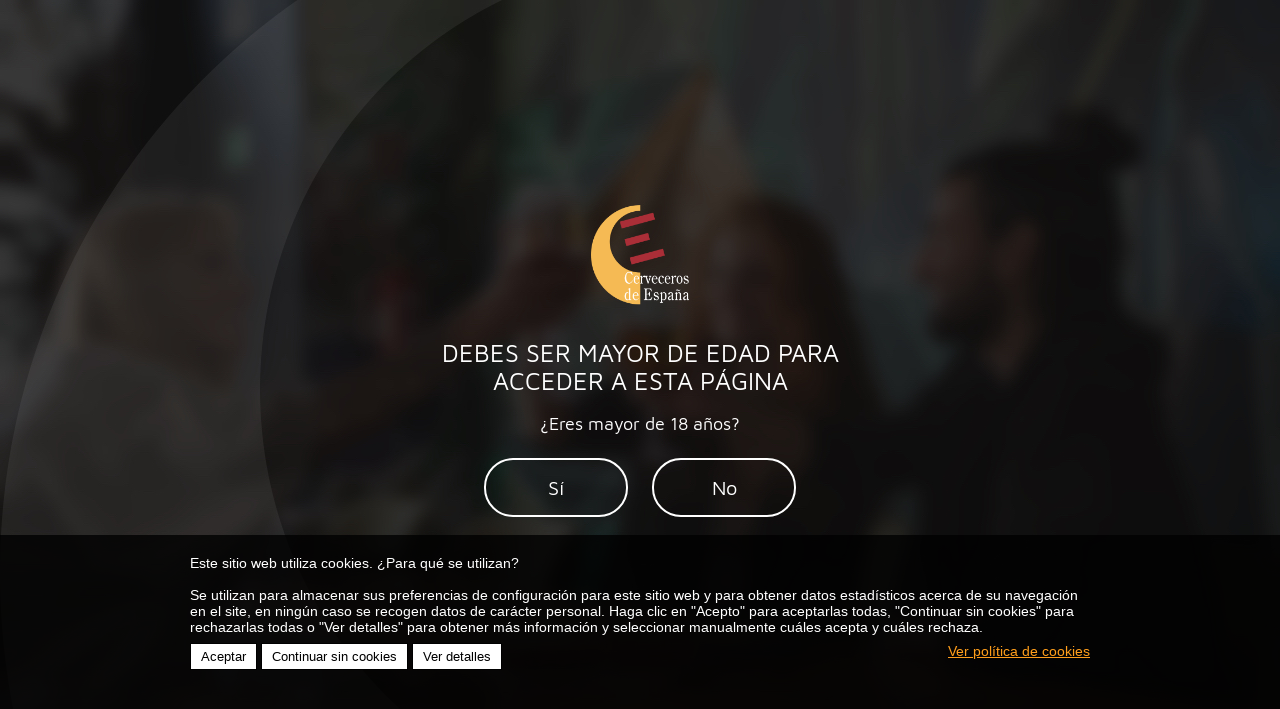

--- FILE ---
content_type: text/html; charset=UTF-8
request_url: https://cerveceros.org/noticias/la-hosteleria-es-el-principal-canal-de-comercializacion-de-cerveza-con-un-80-de-envases-reutilizable
body_size: 6698
content:
<!DOCTYPE HTML>
<html>
<head>
		<meta http-equiv="Content-Type" content="text/html; charset=UTF-8" />
	<meta name="viewport" content="width=device-width, user-scalable=no">
	<title>La hostelería es el principal canal de comercialización de cerveza con un 80% de envases reutilizables  - Cerveceros.org</title>
	<meta name="description" content="La hostelería es el principal canal de comercialización de cerveza con un 80% de envases reutilizables ">
	<meta name="robots" content="index, follow">

	<meta property="og:url" content="https://cerveceros.org/noticias/la-hosteleria-es-el-principal-canal-de-comercializacion-de-cerveza-con-un-80-de-envases-reutilizable">
	<meta property="og:type" content="website">
	<meta property="og:title" content="La hostelería es el principal canal de comercialización de cerveza con un 80% de envases reutilizables  - Cerveceros.org">
	<meta property="og:image" content="https://cerveceros.org/img/noticias/CE-652547acdced4.PNG">
	<meta property="og:description" content="La hostelería es el principal canal de comercialización de cerveza con un 80% de envases reutilizables ">
	<meta property="og:site_name" content="La hostelería es el principal canal de comercialización de cerveza con un 80% de envases reutilizables ">
	<meta property="og:locale" content="es_ES">
	<meta property="article:author" content="">

	<meta name="twitter:card" content="summary">
	<meta name="twitter:url" content="https://cerveceros.org/noticias/la-hosteleria-es-el-principal-canal-de-comercializacion-de-cerveza-con-un-80-de-envases-reutilizable">
	<meta name="twitter:title" content="La hostelería es el principal canal de comercialización de cerveza con un 80% de envases reutilizables  - Cerveceros.org">
	<meta name="twitter:description" content="La hostelería es el principal canal de comercialización de cerveza con un 80% de envases reutilizables ">
	<meta name="twitter:image" content="https://cerveceros.org/img/noticias/CE-652547acdced4.PNG">

	<link rel="canonical" href="https://cerveceros.org/noticias/la-hosteleria-es-el-principal-canal-de-comercializacion-de-cerveza-con-un-80-de-envases-reutilizable" />
		<link rel="alternate" hreflang="es" href="https://cerveceros.org/noticias/la-hosteleria-es-el-principal-canal-de-comercializacion-de-cerveza-con-un-80-de-envases-reutilizable">
		<link href="//cerveceros.org/css/reset.css" rel="stylesheet" media="screen">
	<link href="//cerveceros.org/css/fonts.css" rel="stylesheet" media="screen">
	<link href="//cerveceros.org/css/main.css?id=17" rel="stylesheet" media="screen">
	<link href="//cerveceros.org/css/responsive.css?id=14" rel="stylesheet" media="screen">
	<link href="//cerveceros.org/css/font-awesome.css" rel="stylesheet" media="screen">
	<link href="//cerveceros.org/css/cookies_gdpr.css" rel="stylesheet" media="screen">
	<script src="//ajax.googleapis.com/ajax/libs/jquery/1.11.1/jquery.min.js"></script>
	<script src="//cerveceros.org/js/modernizr.js"></script>
	<!--[if lt IE 9]>
	<script src="js/html5shiv.js"></script>
	<![endif]-->
	<script src="//cerveceros.org/js/cookies.js?id=15"></script>
	<script src="//cerveceros.org/js/main.js?id=13"></script>

	<link rel="apple-touch-icon" sizes="57x57" href="favicon/apple-icon-57x57.png">
	<link rel="apple-touch-icon" sizes="60x60" href="favicon/apple-icon-60x60.png">
	<link rel="apple-touch-icon" sizes="72x72" href="favicon/apple-icon-72x72.png">
	<link rel="apple-touch-icon" sizes="76x76" href="favicon/apple-icon-76x76.png">
	<link rel="apple-touch-icon" sizes="114x114" href="favicon/apple-icon-114x114.png">
	<link rel="apple-touch-icon" sizes="120x120" href="favicon/apple-icon-120x120.png">
	<link rel="apple-touch-icon" sizes="144x144" href="favicon/apple-icon-144x144.png">
	<link rel="apple-touch-icon" sizes="152x152" href="favicon/apple-icon-152x152.png">
	<link rel="apple-touch-icon" sizes="180x180" href="favicon/apple-icon-180x180.png">
	<link rel="icon" type="image/png" sizes="192x192"  href="favicon/android-icon-192x192.png">
	<link rel="icon" type="image/png" sizes="32x32" href="favicon/favicon-32x32.png">
	<link rel="icon" type="image/png" sizes="96x96" href="favicon/favicon-96x96.png">
	<link rel="icon" type="image/png" sizes="16x16" href="favicon/favicon-16x16.png">
	<link rel="manifest" href="favicon/manifest.json">
	<meta name="msapplication-TileColor" content="#ffffff">
	<meta name="msapplication-TileImage" content="/ms-icon-144x144.png">
	<meta name="theme-color" content="#ffffff">

</head>
<body class="noticia">
<div id="maincontent">
	<nav>
			<a href="//cerveceros.org/" class="logo"><img src="//cerveceros.org/img/logo_grey.png" width="89" alt="Asociación de cerveceros de España"></a>
		<ul>
		<li><a href="//cerveceros.org/agenda" class="btn">Agenda</a></li>
		<li><a href="//cerveceros.org/area-privada" class="btn">Asociados</a></li>
		<li><a href="" id="menubtn">MENÚ <span class="menuico"><span></span><span></span><span></span></span></a></li>
		<li><a href="https://www.instagram.com/cerveceroses/" target="_blank" class="social"><i class="fa fa-instagram"></i></a></li>
		<li><a href="https://www.tiktok.com/@cerveceroses" target="_blank" class="social"><img src="//cerveceros.org/img/tiktok.svg"></a></li>
		<li><a href="https://www.linkedin.com/company/cerveceros-de-espa%C3%B1a" target="_blank" class="social"><i class="fa fa-linkedin"></i></a></li>
		<li><a href="https://x.com/CervecerosES" target="_blank" class="social"><img src="//cerveceros.org/img/x.svg"></a></li>
		<li><a href="https://www.facebook.com/CervecerosES" target="_blank" class="social"><i class="fa fa-facebook"></i></a></li>
		<li id="menulang">
			<select id="lang">
				<option value="" selected>ES</option>
				<option value="en" >EN</option>
			</select>
		</li>
		<li>
			<form method="get" action="search" id="searchform">
				<div>
					<input type="" id="serchtxt" placeholder="Buscar" name="serchtxt">
				</div>
				<a href="" class="social" id="searchbutton">
					<i class="fa fa-search"></i>
				</a>
			</form>
		</li>
	</ul>
</nav>
<div id="menu_mobile">
	<span></span>
	<span></span>
	<span></span>
</div>	<div id="banner_img" style="background-image: url(//cerveceros.org/img/noticias/CE2-652547c55e339.PNG)">
		<h1>La hostelería es el principal canal de comercialización de cerveza con un 80% de envases reutilizables </h1>
	</div>	
	<section class="social_noticia">
		<time>10-10-2023</time>
				<div class="addthis_toolbox ">
			<div class="custom_images">
				<a class="addthis_button_twitter" rel="nofollow"><i class="fa fa-twitter"></i></a>
				<a class="addthis_button_linkedin" rel="nofollow"><i class="fa fa-linkedin"></i></a>
				<a class="addthis_button_facebook" rel="nofollow"><i class="fa fa-facebook"></i></a>
			</div>
		</div>
	</section>
			
		<div class="contentblock block_col1">
			La <span style="font-weight: bold;">hostelería</span> se mantiene como el principal canal de distribución de <span style="font-weight: bold;">cerveza</span> en España, suponiendo en torno al 60% del total comercializado. En este sentido, la cerveza sigue siendo la bebida más consumida en hostelería, donde el 94% se da en un contexto social, y la más transversal entre el público adulto. 
<br>
<br>De hecho, el consumo de cerveza puede suponer entre el 25 y el 40% de la facturación de los bares, especialmente en los de menor tamaño. Asimismo, cabe destacar que el empleo generado por el sector cervecero alcanzó en 2022 los 450.000 puestos de trabajo, de los cuales casi el 87% corresponden el canal.  
<br>
<br>La hostelería, por tanto, no solo impacta directamente en el desarrollo económico del sector de la cerveza en España, y viceversa, sino que se ha consolidado como un <span style="font-weight: bold;">aliado clave para el fomento de una cultura cervecera cada vez más sostenible.</span> Así, en un contexto en el que la responsabilidad medioambiental está ganando mayor terreno en todas las esferas de la sociedad, el sector cervecero español mantiene un firme compromiso con la sostenibilidad en toda la cadena de valor. 
<br>
<br>“<span style="font-style: italic;">Conscientes de la presencia que la cerveza tiene en nuestra sociedad y en el día a día de los ciudadanos, así como su contribución a la dieta mediterránea; tenemos la obligación de poner en valor las buenas prácticas que venimos fomentando en el sector desde hace muchos años, de la mano de grandes aliados como es la hostelería</span>”, explica <span style="font-weight: bold;">Jacobo Olalla Marañón, director general de Cerveceros de España.</span> “<span style="font-style: italic;">Por ello, desde la asociación acompañamos a las empresas cerveceras en su apuesta por la innovación para desarrollar soluciones que contribuyan a la sostenibilidad del medioambiente</span>”, apunta. 
<br>
<br style="font-weight: bold;">Una alianza sostenible que apuesta por la circularidad del envase.<br style="font-weight: normal;">
<br>Desde hace años el sector cervecero trabaja de la mano de la hostelería y el resto de los agentes implicados en la prevención de la generación de residuos, a fin de mitigar el impacto medioambiental de su actividad. En este sentido, impulsar la circularidad del envase es una de las principales metas que se persiguen desde Cerveceros de España a través de la reutilización, el reciclaje, la prevención del littering y el ecodiseño de los envases. 
<br>
<br>Los últimos datos registrados de consumo y ventas en hostelería son un claro ejemplo de los esfuerzos del sector: aproximadamente el 79% de la cerveza servida en este canal proviene de envases reutilizables, concretamente, un 48% de barril y un 31% de botellas reutilizables. En este sentido, impulsar la circularidad del envase es una de las principales metas para el sector de la cerveza y, por ello, desde Cerveceros  
<br>
<br>“<span style="font-style: italic;">Desde Cerveceros de España somos plenamente conscientes del impacto positivo que podemos generar en lo que respecta a la gestión de envases. Por ello, estamos infinitamente agradecidos con el sector hostelero por acompañarnos en este camino. Continuaremos fortaleciendo esta unión en beneficio de ambos sectores, así como del disfrute de los consumidores</span>”, añade<span style="font-weight: bold;"> Jacobo Olalla Marañón</span>. 
<br>
<br><span style="font-weight: bold;">Consumo marcado por el estilo de vida mediterráneo</span> 
<br>
<br><span style="font-weight: bold;">La manera en que se consume cerveza en nuestro país es moderada y está marcada por el estilo de vida mediterráneo</span>. Así como el principal canal de comercialización es la hostelería, más del 90% de las ocasiones en que se consume cerveza se asocian con momentos de ingesta de otros alimentos, siendo además la opción favorita para acompañar las tapas tanto por el 77% de españoles como por el 57% de turistas extranjeros, según datos de hostelería de España. 
<br>
<br>Cabe añadir que, en la actualidad, el 13% de toda la cerveza que beben los españoles es<span style="font-weight: bold;"> sin alcohol,</span> posicionando a nuestro país como el primer consumidor y productor de esta variedad en la Unión Europea. “<span style="font-style: italic;">La cerveza SIN es una alternativa para aquellos consumidores que no desean renunciar al placer de tomarse una cerveza, pero no pueden o no quieren consumir alcohol, ni si quiera en la baja graduación que esta tiene. Por ejemplo, cuando se va a conducir o una persona está embarazada</span>”, concluye el director general de Cerveceros de España.  
<br>
<br>&nbsp;<br>		</div>
		
		
	<footer>
	<div class="cols">
		<div class="col30">
							<div><a href="https://cerveceros.org"><img src="//cerveceros.org/img/footer/cerveceros.png"></a></div>
						<div>
				<a href="http://cervecear.com"><img src="//cerveceros.org/img/footer/cervecear.png"></a>
				<a href="https://cervezasinsobreruedas.com/"><img src="//cerveceros.org/img/footer/sin_riders.png"></a>
				<a href="https://beerrunners.es"><img src="//cerveceros.org/img/footer/beerrunners_txt.png"></a>
			</div>
		</div>
		<div class="col70">
			<ul class="secciones">
				<!--li><a href="//cerveceros.org/">Inicio</a></li-->
				<li><a href="//cerveceros.org/quienes-somos">Quiénes Somos</a></li>
				<li><a href="//cerveceros.org/que-hacemos">Qué Hacemos</a></li>
				<li><a href="//cerveceros.org/transparencia">Transparencia</a></li>
				<li><a href="//cerveceros.org/responsabilidad-social">Responsabilidad Social</a></li>
				<li><a href="//cerveceros.org/medio-ambiente">Medio Ambiente</a></li>
				<li><a href="//cerveceros.org/ficye">FICYE</a></li>
				<li><a href="//cerveceros.org/noticias">Sala De Prensa</a></li>
				<li><a href="//cerveceros.org/contacto">Contacto</a></li>
				<li><a href="//cerveceros.org/uploads/politica-de-privacidad.pdf" target="_blank">Política de privacidad</a></li>
				<li><a href="//cerveceros.org/uploads/aviso-legal.pdf" target="_blank">Aviso Legal</a></li>
				<li><a href="//cerveceros.org/uploads/POLITICA-DE-COOKIES-CERVECEROS-DE-ESPANA.pdf" target="_blank">Política de cookies</a></li>
			</ul>
			<div class="social">
				<a href="https://www.instagram.com/cerveceroses/" target="_blank" class="social"><i class="fa fa-instagram"></i></a>
				<a href="https://www.tiktok.com/@cerveceroses" target="_blank" class="social"><img src="//cerveceros.org/img/tiktok.svg"></a>
				<a href="https://www.linkedin.com/company/cerveceros-de-espa%C3%B1a" target="_blank" class="social"><i class="fa fa-linkedin"></i></a>
				<a href="https://x.com/CervecerosES" target="_blank" class="social"><img src="//cerveceros.org/img/x.svg"></a>
				<a href="https://www.facebook.com/CervecerosES" target="_blank" class="social"><i class="fa fa-facebook"></i></a>
			</div>
			<p>
				Almagro, 24 2º Izqda · Tfno: 91 308 67 70. Fax: 91 308 66 61 · info@cerveceros.org · 28010 · MADRID<br><br>
				© 2018 Cerveceros de España. All rights reserved. <a href="//cerveceros.org/uploads/POLITICA-DE-COOKIES-CERVECEROS-DE-ESPANA.pdf" target="_blank">Política de cookies</a> | <a href="//cerveceros.org/uploads/Politica_de_privacidad_y_aviso_legal_CE.pdf" target="_blank">Política de privacidad de datos</a><br><br>
				All text, graphics, audio files, code, downloadable material, and other works on this web site are the copyrighted works of Cerveceros de España, Inc. All Rights Reserved. Any unauthorized redistribution or reproduction of any copyrighted materials on this web site is strictly prohibited. Other product and company names are trademarks of their respective owners. This web site contains simulated images; actual appearance may vary.
			</p>
		</div>
	</div>
	<div class="colsgobierno cols">
		<img  src="//cerveceros.org/img/footer/logo_ue.svg">
		<img  src="//cerveceros.org/img/footer/logo_plan.png">
		<img  src="//cerveceros.org/img/footer/logo_gob.jpg">
		<div>
			Líneas de ayudas para el fortalecimiento de los sistemas de comunicación y servicios telemáticos en asociaciones y federaciones de exportadores para el año 2023
		</div>
	</div>
</footer>

<!--cookies GDPR-->
<script type="text/html" id="tpl-cookies-gdpr">

<div id="cookies-gdpr">

	<div class="message">

		<div class="content">

			<p>Este sitio web utiliza cookies. ¿Para qué se utilizan?<br><br>
			Se utilizan para almacenar sus preferencias de configuración para este sitio web y para obtener datos estadísticos acerca de su navegación en el site, en ningún caso se recogen datos de carácter personal. Haga clic en "Acepto" para aceptarlas todas, "Continuar sin cookies" para rechazarlas todas o "Ver detalles" para obtener más información y seleccionar manualmente cuáles acepta y cuáles rechaza.
			</p>
			<button type="button" class="btn-accept btn-accept-full" value="3">Aceptar</button>
			<button type="button" class="btn-accept" value="-1">Continuar sin cookies</button>
			<button type="button" class="btn-toggle-details">Ver detalles</button>
			<a href="//cerveceros.org/uploads/POLITICA-DE-COOKIES-CERVECEROS-DE-ESPANA.pdf" target="_blank">Ver política de cookies</a>

		</div>

	</div>

	<div class="cookies-selector">

		<div class="cookies-selector-wrap">

			<button type="button" class="btn-close btn-toggle-details">Cerrar</button>

			<div class="content">

				<h2>Su elección con respecto a las cookies en este sitio:</h2>

				<p>Indique si esta página web puede utilizar cookies funcionales y/o analíticas, como se describe a continuación:</p>

				<div class="dl-wrap">

					<div class="range-wrap">
						<input type="range" class="cookie-level" value="3" min="0" max="3" step="1" />
						<div class="bullets-wrap">
							<span class="technical"></span>
							<span class="analytic"></span>
							<span class="social"></span>
							<span class="advertisement"></span>
						</div>
					</div>

					<dl>
						<dt class="technical" data-level="0">Cookies técnicas</dt>
						<dd class="technical">Se requieren estas cookies para permitir el correcto funcionamiento del site.</dd>
						<dt class="analytic" data-level="1">Cookies analíticas</dt>
						<dd class="analytic">Estas cookies nos permiten analizar el modo en que los visitantes hacen uso del sitio web para así poder juzgar y mejorar el funcionamiento de nuestra web.</dd>
						<dt class="social" data-level="2">Cookies de redes sociales</dt>
						<dd class="social">Estas cookies le permiten conectarse a sus redes sociales y leer reseñas u opiniones.</dd>
						<dt class="advertisement" data-level="3">Cookies publicitarias</dt>
						<dd class="advertisement">Estas cookies se utilizan para ayudarnos a adaptar la publicidad a sus intereses, dentro y fuera de las páginas web de Philips.</dd>
					</dl>

				</div>

				<div class="ul-wrap">

					<div class="allowed">

						<h3>Funcionalidad permitida</h3>

						<ul>
							<li class="technical">Nos permiten asegurar de que el sitio web presenta coherencia</li>
							<li class="analytic">Nos permiten medir y analizar su navegación en el site</li>
							<li class="social">Le permiten compartir sitios web con redes sociales</li>
							<li class="social">Le permiten publicar comentarios</li>
							<li class="advertisement">Presentar publicidad relacionada con sus intereses</li>
						</ul>

					</div>

					<div class="deny">

						<h3>Funcionalidad NO permitida</h3>

						<ul></ul>

					</div>

				</div>

				<button type="button" class="btn-accept btn-accept-cookie-level" value="">Aceptar</button>
				<a href="//cerveceros.org/uploads/POLITICA-DE-COOKIES-CERVECEROS-DE-ESPANA.pdf" target="_blank">Ver política de cookies</a>

			</div>

		</div>

	</div>

</div>

</script>

<script src="//cerveceros.org/js/cookies_gdpr.js"></script>

<script>

var DOMReady = function(a,b,c){b=document,c='addEventListener';b[c]?b[c]('DOMContentLoaded',a):window.attachEvent('onload',a)};

DOMReady(function () {

	var gdpr = new GDPR('GDPR', true, 1);

	GDPR.prototype.executeTechnic = function () {
		
	}

	GDPR.prototype.executeAnalytic = function () {		
		(function(i,s,o,g,r,a,m){i['GoogleAnalyticsObject']=r;i[r]=i[r]||function(){
		(i[r].q=i[r].q||[]).push(arguments)},i[r].l=1*new Date();a=s.createElement(o),
		m=s.getElementsByTagName(o)[0];a.async=1;a.src=g;m.parentNode.insertBefore(a,m)
		})(window,document,'script','//www.google-analytics.com/analytics.js','ga');

		ga('create', 'UA-121183835-1', 'auto');
		ga('send', 'pageview');
	}	

	if (docCookies.hasItem(gdpr.cookieName)) {
		gdpr.executeCookieLevel(+docCookies.getItem(gdpr.cookieName));
	} else {
		gdpr.showGDPR();
	}

});

</script>
<!--Fin - cookies GDPR--></div>
	<aside>
	<div class="content">
		<ul>
			<li><a href="" class="closemenu"></a></li>
			<li><a href="//cerveceros.org/agenda" class="btn">Agenda</a></li>
			<li><a href="//cerveceros.org/area-privada" class="btn">Asociados</a></li>
			<li id="searchmov">
				<form method="get" action="search" id="searchform">
					<a href="" class="social" id="searchbuttonmob">
						<i class="fa fa-search"></i>
					</a>
					<div>
						<input type="" id="serchtxt" placeholder="Buscar" name="serchtxt">
					</div>					
				</form>
			</li>
			<!--li><a href="https://twitter.com/CervecerosES" target="_blank" class="social"><i class="fa fa-twitter"></i></a></li>
			<li><a href="https://www.linkedin.com/company/cerveceros-de-espa%C3%B1a/" target="_blank" class="social"><i class="fa fa-linkedin"></i></a></li>	
			<li><a href="https://www.instagram.com/cerveceroses/" target="_blank" class="social"><i class="fa fa-instagram"></i></a></li-->		
		</ul>
		<ul class="secciones">
			<li id="langmov"><a href="//cerveceros.org/" class='active'>ES</a> | <a href="//cerveceros.org//en/" >EN</a></li>
			<li><a href="//cerveceros.org/">Inicio</a></li>
							<li><a href="//cerveceros.org/asociate">Asóciate</a></li>
				
			<li><a href="//cerveceros.org/quienes-somos">Quiénes Somos</a></li>
							<li class="submenu"><a href="//cerveceros.org/saludo-del-director-general">Saludo del director general</a></li>
					
			<li class="submenu"><a href="//cerveceros.org/nuestros-asociados">Nuestros Asociados</a></li>
			<li class="submenu"><a href="//cerveceros.org/la-cerveza-de-todos">La cerveza de todos</a></li>
			<li class="submenu"><a href="//cerveceros.org/nuestro-equipo">Nuestro Equipo</a></li>
			<li class="submenu"><a href="//cerveceros.org/nuestros-aliados">Nuestros Aliados</a></li>
			<li class="submenu"><a href="//cerveceros.org/centenario">Centenario</a></li>
			<li><a href="//cerveceros.org/que-hacemos">Qué Hacemos</a></li>
							<li class="submenu"><a href="//cerveceros.org/nuestros-servicios">Nuestros Servicios</a></li>
						<li class="submenu"><a href="//cerveceros.org/cultura-cervecera">Cultura Cervecera</a></li>
			<li><a href="//cerveceros.org/transparencia">Transparencia</a></li>
			<li><a href="//cerveceros.org/responsabilidad-social">Responsabilidad Social</a></li>
			<li><a href="//cerveceros.org/medio-ambiente">Medio Ambiente</a></li>
			<li><a href="//cerveceros.org/grupo-de-internacionalizacion">Grupo de internacionalización</a></li>
			<li><a href="//cerveceros.org/ficye">FICYE</a></li>
			<li><a href="//cerveceros.org/noticias">Sala De Prensa</a></li>
			<li><a href="//cerveceros.org/contacto">Contacto</a></li>
		</ul>
		<div class="colfooter">
			<div>
				<a href="//cerveceros.org/"><img src="//cerveceros.org/img/footer/logo_grey_a.png"></a>
				<a href="http://cervecear.com"><img src="//cerveceros.org/img/footer/cervecear.png"></a>
				<a href="https://cervezasinsobreruedas.com/"><img src="//cerveceros.org/img/footer/sin_riders_menu.png"></a>
				<a href="https://beerrunners.es"><img src="//cerveceros.org/img/footer/beerrunners.png"></a>
			</div>
		</div>
	</div>
</aside>

	<div class="warning">
		<div class="logo"></div>
		<h2 class="big">DEBES SER MAYOR DE EDAD PARA ACCEDER A ESTA PÁGINA</h2>
		<h3>¿Eres mayor de 18 años?</h3>
		<div class="birthdate" style="display:none">
			<input type="text" placeholder="DD" id="dia" maxlength="2">
			<input type="text" placeholder="MM" id="mes" maxlength="2">
			<input type="text" placeholder="AAAA" id="anio" maxlength="4">
		</div>
		<a href="" class="bt_acceder">Sí</a>
		<a href="" class="bt_acceder_no">No</a>
	</div>
	<script type="text/javascript" src="//s7.addthis.com/js/300/addthis_widget.js#pubid=ra-52b084b13b4745d0"></script>
</body>
</html>

--- FILE ---
content_type: text/css
request_url: https://cerveceros.org/css/fonts.css
body_size: 235
content:
@font-face {
    font-family: 'MavenPro-Regular';
    src: url('fonts/MavenPro-Regular.eot');
    src: url('fonts/MavenPro-Regular.eot?#iefix') format('embedded-opentype'),
    url('fonts/MavenPro-Regular.woff') format('woff'),
    url('fonts/MavenPro-Regular.ttf') format('truetype'),
    url('fonts/MavenPro-Regular.svg#MavenPro-Regular') format('svg');
}

@font-face {
    font-family: 'Merriweather-Regular';
    src: url('fonts/Merriweather-Regular.eot');
    src: url('fonts/Merriweather-Regular.eot?#iefix') format('embedded-opentype'),
    url('fonts/Merriweather-Regular.woff') format('woff'),
    url('fonts/Merriweather-Regular.ttf') format('truetype'),
    url('fonts/Merriweather-Regular.svg#Merriweather-Regular') format('svg');
}

@font-face {
    font-family: 'Merriweather-Bold';
    src: url('fonts/Merriweather-Bold.eot');
    src: url('fonts/Merriweather-Bold.eot?#iefix') format('embedded-opentype'),
    url('fonts/Merriweather-Bold.woff') format('woff'),
    url('fonts/Merriweather-Bold.ttf') format('truetype'),
    url('fonts/Merriweather-Bold.svg#Merriweather-Bold') format('svg');
}

--- FILE ---
content_type: text/css
request_url: https://cerveceros.org/css/main.css?id=17
body_size: 9759
content:
body{
	background-color: #0a0b0c;
}

body.prehome{
	background-image: url(../img/bg-prehome.jpg);
	background-repeat: no-repeat;
	background-size: cover;
	background-attachment: fixed;
	display: flex;
    align-items: center;
    text-align: center;
    justify-content: center;
    flex: 1;
    min-height: 100vh;
}

body.prehome .logo{
	width: 98px;
	height: 102px;
	background-image: url(../img/logo.png);
	background-size: cover;
	display: inline-block;
}

b{
	font-weight: bold;
}

i{
	font-style: italic;
}

#menu_mobile{
	display: none;
}

#maincontent{
	position: relative;
	left: 0px;
	transition: 1000ms;
	background-color: #fff;
}

#maincontent.menu_open{
	left: -390px;
	opacity: 0.3;
}

.warning{
	color: #fff;
	text-align: center;
	display: none;
}

.warning h2.big{
	font-family: 'MavenPro-Regular';
	font-size: 25px;
	line-height: 28px;
	width: 500px;
	padding-top: 30px;
	margin: 0 auto;
}

.warning h3{
	font-family: 'MavenPro-Regular';
	font-size: 18px;
	padding-top: 20px;
}

.warning p{
	font-family: 'MavenPro-Regular';
	font-size: 14px;
	padding-top: 40px;
	width: 550px;
	margin: 0 auto;
	line-height: 22px;
}

.warning p a{
	font-weight: bold;
	color: #fff;
}

.birthdate input{
	font-family: 'MavenPro-Regular';
	font-size: 23px;
	color: #fff;
	text-align: center;
	width: 100px;
	border: 0px;
	background-color: transparent;
	border-left: 1px solid #191716;
	border-right: 1px solid #191716;
	height: 60px;
	margin-top: 30px;
}

.birthdate input:first-child{
	border: 0px;
	width: 80px;
}

.birthdate input:last-child{
	border: 0px;
}

.birthdate input::-webkit-input-placeholder { /* Chrome/Opera/Safari */
  color: #fff;
}
.birthdate input::-moz-placeholder { /* Firefox 19+ */
  color: #fff;
}
.birthdate input:-ms-input-placeholder { /* IE 10+ */
  color: #fff;
}
.birthdate input:-moz-placeholder { /* Firefox 18- */
  color: #fff;
}

.bt_acceder{
	width: 140px;
	height: 55px;
	display: inline-block;
	margin-top: 25px;
	transition: 750ms;
	opacity: 1;
	border: 2px solid #fff;
	border-radius: 30px;
	color: #fff;
	font-family: 'MavenPro-Regular';
	font-size: 20px;
	line-height: 55px;
	text-decoration: none;
	margin-right: 20px;
}

.bt_acceder_no{
	width: 140px;
	height: 55px;
	display: inline-block;
	margin-top: 25px;
	transition: 750ms;
	opacity: 1;
	border: 2px solid #fff;
	border-radius: 30px;
	color: #fff;
	font-family: 'MavenPro-Regular';
	font-size: 20px;
	line-height: 55px;
	text-decoration: none;
}

.bt_acceder:hover{
	opacity: 0.6;
}

nav{
	width: 100%;
	height: 140px;
}

body.home nav{
	position: absolute;
	top: 0px;
	left: 0px;
	z-index: 10;
}

nav .logo{
	float: left;
	width: 89px;
	margin: 30px 0 0 30px;
}

nav ul{
	float: right;
	display: inline-block;
	padding: 30px;
	font-family: 'Merriweather-Regular';
	font-size: 14px;
}

nav ul li{
	display: inline-block;
	padding: 0 10px;
	vertical-align: top;
}

nav ul li a{
	color: #4a4a4a;
	text-decoration: none;
	display: inline-block;
	padding-top: 13px;
}

body.home nav ul li a{
	color: #fff;
}

nav ul li a.btn{
	border: 2px solid #ff9e1b;
	line-height: 35px;
	padding: 0 15px;
	color: #ff9e1b;
	border-radius: 0;
	margin-top: 0px;
}

nav ul li a.social{
	font-size: 20px;
	padding-top: 10px;
}

nav ul li a.social img{
	max-height: 16px;
	filter: brightness(0) invert(1);
}

.menuico{
	display: inline-block;
	position: relative;
	width: 20px;
	height: 12px;
	margin-left: 10px;
	margin-right: 10px;
}

.menuico span{
	background-color: #4a4a4a;
	height: 2px;
	line-height: 2px;
	position: absolute;
	top: 0px;
	left: 0px;
	width: 100%;
}

body.home .menuico span{
	background-color: #fff;
}

.menuico span:nth-child(2){
	width: 90%;
	top: 6px;
}

.menuico span:nth-child(3){
	width: 80%;
	top: 12px;
}

#megabanner{
	width: 100%;
	height: 600px;
	position: relative;
	overflow: hidden;
}

#megabanner .item{
	position: absolute;
	top: 0px;
	left: 0px;
	width: 100%;
	height: 600px;
	display: none;
}

#megabanner .item.active{
	display: block;
}

#megabanner .item.active a{
	display: block;
	width: 100%;
	height: 100%;
}

#megabanner .item img{
	position: absolute;
	top: 0px;
	left: 0px;
	width: 100%;
	height: 100%;
	object-fit: cover;
}

#megabanner label, #megabanner a.label{
	position: absolute;
	top: 160px;
	width: 900px;
	margin-left: -450px;
	left: 50%;
	font-family: 'Merriweather-Regular';
	font-size: 24px;
	line-height: 33px;
	color: #fff;
	text-align: left;
	text-shadow: 1px 4px 5px black;
	cursor: pointer;
}

#megabanner label span, #megabanner a.label span{
	font-size: 30px;
}

#megabanner .controls{
	position: absolute;
	bottom: 25px;
	width: 100%;
	left: 0px;
	text-align: center;
}

#megabanner .controls a{
	width: 19px;
	height: 19px;
	display: inline-block;
	position: relative;
}

#megabanner .controls a.pager:after{
	width: 6px;
	height: 6px;
	background-color: #908f91;
	display: inline-block;
	content: '';
	border-radius: 50%;
	position: absolute;
	top: 9px;
    left: 7px;
    transition: 750ms;
}

#megabanner .controls a.pager.active:after, #megabanner .controls a.pager:hover:after{
	width: 9px;
	height: 9px;
	background-color: #fff;
	top: 7px;
    left: 5px;
}

#megabanner .controls a.pager:before{
	width: 6px;
	height: 6px;
	display: inline-block;
	content: '';
	border-radius: 50%;
	position: absolute;
	top: 9px;
    left: 7px;
    border: 2px solid #feba30;
    box-sizing: border-box;
    transition: 750ms;
}

#megabanner .controls a.pager.active:before, #megabanner .controls a.pager:hover:before{
	width: 17px;
    height: 17px;
    top: 3px;
    left: 1px;
}

#megabanner .controls a#prev_banner{
	width: 37px;
	height: 14px;
	background-size: cover;
	background-image: url(../img/arrow-left.png);
	display: inline-block;
}

#megabanner .controls a#next_banner{
	width: 37px;
	height: 14px;
	background-size: cover;
	background-image: url(../img/arrow-right.png);
	display: inline-block;
}

#asociate_banner {
	margin-top: 0px;
  height: 76px;
	background-color: #fff;
	background-image: url(../img/BREWERS2022_Banner-1024.jpg);
	background-repeat: no-repeat;
	background-position: center;
	display: block;
	/*background-color: #fcc147;*/
	background-color: #fbba06;
}

#somos{
	padding: 110px;
	width: 1160px;
	margin: 0 auto;
	box-sizing: border-box;
}

#somos .col50{
	display: inline-block;
	width: 49%;
	box-sizing: border-box;
	position: relative;
	vertical-align: top;
}

#somos .col50:first-child{
	padding-right: 120px;
	padding-bottom: 50px;
	
}

#somos .col50.pdr20{
	padding-right: 20px;
}

#somos .col50.pdr50{
	padding-right: 50px;
}

#somos .col50:first-child:after{
	content: '';
	border-bottom: 1px solid #333333;
	width: calc(100% - 120px);
	position: absolute;
	bottom: 0px;
	left: 0px;
display:none;
}

#somos .col50.noborder:after{
	display: none;
}

#somos .col50.noborder{
	padding-bottom: 0px;
}

#somos .col50.square{
	border: 4px solid #000;
	padding: 20px;
	box-sizing: border-box;
	min-height: 240px;
}

.flex190{
	display: flex;
	flex: 1;
	align-items: center;
	height: 190px;
}

#somos .col50.square h3{
	font-family: 'Merriweather-Regular';
	font-size: 14px;
	color: #1b1b1b;
	line-height: 24px;
}

#somos .col50.square h4{
	color: #ff9e1b;
	font-family: 'MavenPro-Regular';
	font-weight: bold;
	font-size: 18px;
	line-height: 24px;
	padding-top: 10px;
}

#somos .col50.square a {
    font-family: 'MavenPro-Regular';
    color: #1b1b1b;
    font-size: 15px;
    text-decoration: none;
    text-transform: uppercase;
    margin-top: 10px;
    display: inline-block;
    background-image: url(../img/arrow-right.png);
    background-position: center right;
    background-repeat: no-repeat;
    padding-right: 45px;
    background-size: 35px;
    padding-top: 10px;
}

#somos .col50 h2, #somos .col100 h2{
	font-family: 'Merriweather-Bold';
	font-size: 29px;
	color: #ff9e1b;
	padding-bottom: 20px;
}

#somos .col50 h3, #somos .col100 h3{
	font-family: 'Merriweather-Bold';
	font-size: 22px;
	color: #4a4a4a;
	line-height: 27px;
}

#somos .col50 p, #somos .col100 p{
	font-family: 'MavenPro-Regular';
	color: #4a4a4a;
	font-size: 14px;
	line-height: 28px;
}

a.btn{
	font-family: 'MavenPro-Regular';
	text-decoration: none;
	display: inline-block;
	border: 2px solid #484848;
	line-height: 45px;
	padding: 0 35px;
	color: #000;
	font-size: 18px;
	border-radius: 30px;
	margin-top: 15px;
}

#mision{
	height: 650px;
	width: 100%;
}

#mision .col70{
	width: calc(100% - 425px);
	height: 100%;
	float: left;
	background-image: url(../img/mision.jpg);
	background-size: cover;
	background-position: center;
	display: flex;
    flex: 1;
    align-items: center;
    justify-content: center;
}

#mision div.info{
	width: 500px;
	font-family: 'MavenPro-Regular';
    color: #fff;
    font-size: 14px;
    line-height: 28px;
}

#mision div.info h2{
	font-family: 'Merriweather-Bold';
    font-size: 29px;
    color: #ff9e1b;
    padding-bottom: 20px;
}

#mision div.info a{
	font-family: 'MavenPro-Regular';
	color: #fff;
	font-size: 15px;
	text-decoration: none;
	text-transform: uppercase;
	margin-top: 10px;
	display: inline-block;
	background-image: url(../img/arrow-right.png);
	background-position: center right;
	background-repeat: no-repeat;
	padding-right: 45px;
	background-size: 35px;
}

#mision .col30{
	width: 425px;
	height: 100%;
	float: right;
	background-color: #a6192e;
	display: flex;
    flex: 1;
    align-items: center;
    justify-content: center;
}

#mision .col30 div.info{
	width: 250px;
	font-family: 'MavenPro-Regular';
    color: #fff;
    font-size: 14px;
    line-height: 28px;
}

#ultimas_noticias{
	background-color: #f6f6f6;
	padding: 40px 0;
}

#ultimas_noticias h2{
	text-align: center;
    font-family: 'Merriweather-Bold';
    font-size: 29px;
    color: #4a4a4a;
    padding-bottom: 20px;
    position: relative;
    margin-bottom: 20px;
}

#ultimas_noticias h2:after{
	content: '';
	width: 270px;
	height: 1px; 
	background-color: #feba2f;
	position: absolute;
	bottom: 0px;
	left: 50%;
	margin-left: -135px;
}

#ultimas_noticias .cols{
	width: 1200px;
	margin: 0 auto;
}

#ultimas_noticias .col1{
	width: 32%;
	display: inline-block;
	vertical-align: top;
}

#ultimas_noticias .col1:first-child{
	margin-right: 20px;
}

#ultimas_noticias .col1:last-child{
	background-color:#e8e8e8;
	padding: 35px;
	box-sizing: border-box;
	margin-left: 20px;
}

#ultimas_noticias .col1:last-child h2{
	font-size: 18px;
	font-family: 'MavenPro-Regular';
	font-weight: bold;
}

#ultimas_noticias .col1:last-child h2:after{
	display: none;
}

#ultimas_noticias .col1 article{
	width: 100%;
	min-height: 450px;
	background-size: cover;
	padding: 20px;
	box-sizing: border-box;
	position: relative;
	margin-bottom: 20px;
	text-align: center;
}

#ultimas_noticias .col1 article label{
	font-family: 'MavenPro-Regular';
	font-size: 14px;
	line-height: 24px;
	color: #fff;
	text-align: left;
	display: block;
}

#ultimas_noticias .col1 article h3{
	font-family: 'Merriweather-Bold';
	font-size: 24px;
	line-height: 30px;
	color: #fff;
	text-align: left;
}

#ultimas_noticias .col1 article .info_news{
	position: absolute;
	bottom: 0px;
	left: 0px;
	width: 100%;
	box-sizing: border-box;
	padding: 20px;
	text-shadow: 1px 4px 5px black;
}

#ultimas_noticias .masinfo{
	width: 80px;
	height: 80px;
	border: 2px solid #ff9e1b;
	border-radius: 50%;
	box-sizing: border-box;
	font-family: 'Merriweather-Regular';
	color: #ff9e1b;
	font-size: 50px;
	line-height: 70px;
	text-align: center;
	display: inline-block;
	text-decoration: none;
	margin-top: 120px;
	opacity: 0;
	transition: 750ms;
}

#ultimas_noticias .col1 article:hover .masinfo{
	opacity: 1;
}

#logos{
	padding: 60px;
	width: 100%;
	box-sizing: border-box;
	position: relative;
	height: 190px;
}

#logos .pager{
	width: 48px;
	height: 61px;
	border: 1px solid #4c4c4c;
	box-sizing: border-box;
	display: inline-block;
	position: absolute;
	top: 60px;
	text-align: center;
    font-size: 30px;
    line-height: 60px;
    color: #4c4c4c;
}

#logos #prevlogo.pager{
	left: 60px;
}

#logos #nextlogo.pager{
	right: 60px;
}

#logos_slider{	
	width: 90%;
	overflow: hidden;
	margin: 0 auto;
	margin-top: -30px; 
	vertical-align: top;
}

#logos_slider .slider_ins{
	position: relative;
	left: 0px;
    display: flex;
    flex: 1;
    align-items: center;
    justify-content: left;
}

#logos_slider a{
	margin: 0 15px;
}

/**************************seccion*******************/
.intro_text{
	width: 1000px;
	margin: 60px auto 10px auto;
	font-size: 15px;
	line-height: 28px;
	color: #4a4a4a;
	font-family: 'MavenPro-Regular';
}

body.la-cerveza-de-todos .intro_text{
	width: 95%;
	max-width: 1200px;
}

.intro_text h1{
	font-size: 55px;
	font-family: 'Merriweather-Bold';
	line-height: 65px;
	text-align: left;
	color: #1b1b1b;
	padding: 35px 0;
	width: 85%;
}

.intro_text h3{
	font-size: 28px;
	font-family: 'Merriweather-Regular';
	font-weight: bold;
	font-style: normal;
	font-stretch: normal;
	line-height: 1.18;
	letter-spacing: normal;
	text-align: left;
	color: #ff9e1b;
}

.block_col2{
	column-count: 2;
	column-gap: 80px;
}

.block_col3{
	column-count: 3;
	column-gap: 60px;
}

.block_col4{
	column-count: 4;
	column-gap: 50px;
}

.contentblock {
    width: 1000px;
    margin: 60px auto 10px auto;
    font-size: 15px;
    line-height: 28px;
    color: #4a4a4a;
    font-family: 'MavenPro-Regular';
}

body.la-cerveza-de-todos .contentblock{
	width: 100%;
	max-width: 1200px;
}

.contentblock h2{
	font-size: 35px;
	font-family: 'Merriweather-Bold';
	line-height: 35px;
	text-align: left;
	color: #1b1b1b;
}

.contentblock h3{
	font-size: 28px;
	font-family: 'Merriweather-Regular';
	font-weight: bold;
	font-style: normal;
	font-stretch: normal;
	line-height: 1.18;
	letter-spacing: normal;
	text-align: left;
	color: #ff9e1b;
}

.contentblock h4{
	font-size: 20px;
	font-family: 'Merriweather-Regular';
	font-weight: bold;
	font-style: normal;
	font-stretch: normal;
	line-height: 1.18;
	letter-spacing: normal;
	text-align: left;
	color: #000;
}

.contentblock.flex{
	display: flex;
}

.contentblock ul{
	padding: 20px 40px;
}

.contentblock ul li{
	list-style: disc;
}

.contentblock .cols2{
	-webkit-box-flex: 1;
    -ms-flex: 1 0 calc(25% - 20px);
    flex: 1 0 calc(50% - 20px);
    box-sizing: border-box;
}

.contentblock .imgblock{
	max-width: 100%;
    margin: 0 auto;
    display: block;
}

.contentblock .cols2{
	margin: 0 15px;
}

.contentblock .cols2:first-child{
	margin-left: 0px;
}

.contentblock .cols2:last-child{
	margin-right: 0px;
}

.subsections{
	position: relative;
	width: 100%;
	background-size: cover;
	height: 560px;
	text-align: center;
	display: flex;
    flex: 1;
    align-items: center;
    justify-content: center;
    overflow: hidden;
    margin-top: 40px;
}

.subsections ul{
	display: inline-block;
	position: relative;
}

.subsections ul li{
	display: inline-block;
	padding: 5px;
	width: 200px;
	margin-top: 10px;
	color: white;
	font-weight: bold;
	font-size: 3em;
	text-align: center;
}

.subsections ul li a{
	font-family: 'MavenPro-Regular';
    font-size: 15px;
    color: #fff;
    text-decoration: none;
    position: relative;
    text-transform: uppercase;
    display: inline-block;
    width: 100%;
    height: 200px;
    align-items: center;
    display: flex;
    justify-content: center;
    line-height: 26px;
    padding: 0 15px;
    box-sizing: border-box;
}

.subsections ul li a:after{
	content: '';
	position: absolute;
	top: 0px;
	left: 0px;
	width: 60px;
	height: 60px;
	border: 1px solid red;
	border-radius: 50%;
	opacity: 0;
	transition: 750ms;
}

.subsections ul li a:hover:after{
	width: 100%;
	opacity: 0;
}

#followmouse{
	position: absolute;
	top: 0px;
	left: 0px;
	width: 60px;
	height: 60px;
	border: 1px solid #ff9e1b;
	transition: 750ms;
	opacity: 0;
}

#followmouse.hidden{
	opacity: 1;
	transform: scale(3);
	
}

.slider{
	width: 100%;
	height: 100%;
	position: absolute;
	top: 0px;
	left: 0px;
}

.slider img{
	position: absolute;
	top: 0px;
	left: 0px;
	width: 100%;
	opacity: 0;
	transition: 1000ms;
	object-fit: cover;
	height: 100%;
}

.slider img.active{
	opacity: 1;
}

.subsections.slide{
	height: 680px;
	width: 1300px;
	margin: 0px auto 20px;
}

.subsections.slide .controls{
	position: absolute;
	top: 55px;
	left: 50%;
	margin-left: -600px;
	width: 100%;
	font-size: 16px;
	font-family: 'Merriweather-Regular';
	color: #fff;
	text-align: left;
}

.subsections.slide .controls_bottom{
	position: absolute;
	bottom: 60px;
	right: 50px;
	width: 120px;
	font-size: 16px;
	font-family: 'Merriweather-Regular';
	color: #fff;
	text-align: left;
}

.subsections.slide a#prev{
	width: 37px;
	height: 14px;
	background-size: cover;
	background-image: url(../img/arrow-left.png);
	display: inline-block;
}

.subsections.slide a#next{
	width: 37px;
	height: 14px;
	background-size: cover;
	background-image: url(../img/arrow-right.png);
	display: inline-block;
	margin-left: 20px;
}

.subsections.slide .controls label{
	display: block;
	padding-top: 10px;
	font-size: 28px;
}

.subsections.slide h3{
	font-family: 'Merriweather-Bold';
	color: #ff9e1b;
	font-size: 75px;
	position: absolute;
	bottom: 95px;
	left: 50%;
	margin-left: -600px;
	display: block;
	width: 1200px;
	text-align: left;
}

.subsections.slide h3:after{
	content: '';
	width: 60%;
	position: absolute;
	bottom: -25px;
	left: 0px;
	border: 0px;
	border-bottom: 1px solid #a6192e;
}

.subsections.slide .text{
	color: #fff;
	font-family: 'MavenPro-Regular';
	font-size: 15px;
	line-height: 2;
	width: 100%;
}

.subsections.slide .item{
	width: 1100px;
}

.subsections.slide .item.hidden{
	display: none;
}

#pager_sections{
	margin-top: 30px;
	padding: 0px 0;
    height: 210px;
    display: flex;
    position: relative;
	background: rgba(243,243,243,1);
	background: -moz-linear-gradient(left, rgba(243,243,243,1) 0%, rgba(243,243,243,1) 50%, rgba(255,255,255,1) 50%, rgba(255,255,255,1) 100%);
	background: -webkit-gradient(left top, right top, color-stop(0%, rgba(243,243,243,1)), color-stop(50%, rgba(243,243,243,1)), color-stop(50%, rgba(255,255,255,1)), color-stop(100%, rgba(255,255,255,1)));
	background: -webkit-linear-gradient(left, rgba(243,243,243,1) 0%, rgba(243,243,243,1) 50%, rgba(255,255,255,1) 50%, rgba(255,255,255,1) 100%);
	background: -o-linear-gradient(left, rgba(243,243,243,1) 0%, rgba(243,243,243,1) 50%, rgba(255,255,255,1) 50%, rgba(255,255,255,1) 100%);
	background: -ms-linear-gradient(left, rgba(243,243,243,1) 0%, rgba(243,243,243,1) 50%, rgba(255,255,255,1) 50%, rgba(255,255,255,1) 100%);
	background: linear-gradient(to right, rgba(243,243,243,1) 0%, rgba(243,243,243,1) 50%, rgba(255,255,255,1) 50%, rgba(255,255,255,1) 100%);
	filter: progid:DXImageTransform.Microsoft.gradient( startColorstr='#f3f3f3', endColorstr='#ffffff', GradientType=1 );
}

#pager_sections h4{
	color: #4a4a4a;
	font-family: 'Merriweather-Bold';
	font-size: 30px;
	text-align: center;
	padding: 0 50px;
}

#pager_sections .prev_subsection{
	width: 50%;
    display: flex;
    flex: 1;
    align-items: center;
    justify-content: center;
}

#pager_sections .next_subsection{
	width: 50%;
	float: right;
	position: relative;
	display: flex;
    flex: 1;
    align-items: center;
    justify-content: center;
}

#pager_sections a{
	text-decoration: none;
}

#pager_sections a.pagersection{	
	color: #4a4a4a;
	font-family: 'MavenPro-Regular';
	font-size: 14px;
	text-decoration: none;
	background-image: url(../img/arrow-left.png);
	background-size: 37px;
	padding-left: 50px;
	background-repeat: no-repeat;
	display: inline-block;
	float: left;
}

#pager_sections a.pagersection.nextcontent{
	background-image: url(../img/arrow-right.png);
	background-position: center right;
	padding-left: 0px;
	padding-right: 50px;
	float: right;
}

#pager_sections .controls{
	position: absolute;
	top: 15px;
	left: 50%;
	width: 270px;
	margin-left: -135px;
}

#grid{
	width: 1200px;
	margin: 0 auto;
	/* Ric padding: 70px 0; */
	padding: 0 0 30px 0;
}

#grid h2{
	font-size: 28px;
    font-family: 'Merriweather-Regular';
    font-weight: bold;
    font-style: normal;
    font-stretch: normal;
    line-height: 1.18;
    letter-spacing: normal;
    text-align: left;
    color: #ff9e1b;
    padding-bottom: 20px;
}

#grid .col1{
	width: 50%;
	float: left;
	height: 275px;
	background-color: #000;
	position: relative;
	display: flex;
	flex: 1;
	align-items: center;
	justify-content: center;
	background-size: cover;
}

#grid .col1:before{
	content: '';
	position: absolute;
	bottom: 0px;
	left: 0px;
	width: 100%;
	/*border-bottom: 1px solid #979797;*/
	border-bottom: 5px solid #fff;
}

#grid .col1.colimg img{
	width: 100%;
	border: 1px solid #000;
	box-sizing: border-box;
}

#grid .col1.colimg:before, #grid .col1.colimg:after{
	display: none;
}

#grid.gridimg .cols{
	display: grid;
	grid-template-columns: 1fr 1fr;
	gap: 10px;
}

#grid.gridimg .col1.colimg{
	width: 100%;
	float: none;
	height: auto;
}

/*
#grid.g_efaf660ee0071c996146cf7cc261e886 .col1:before,
#grid.g_139ad160daf07cc8f44efd5ab8b74250 .col1:before{
	border-bottom: 5px solid #fff;	
}
*/

#grid .col1:nth-child(2n+1):after{
	content: '';
	position: absolute;
	right: 0px;
	/*bottom: -10%;
	height: 120%;
	width: 1px;
	border-right: 1px solid #979797;
	*/
	height: 100%;
	width: 5px;
	border-right: 5px solid #fff;
}
/*
#grid.g_efaf660ee0071c996146cf7cc261e886 .col1:nth-child(2n+1):after,
#grid.g_139ad160daf07cc8f44efd5ab8b74250 .col1:nth-child(2n+1):after{
	width: 5px;
	border-right: 5px solid #fff;
}
*/

/*
#grid.g_abe71b0acab43b396aefeb168e644c7a .col1{
	width: 33.3%;
}

#grid.g_abe71b0acab43b396aefeb168e644c7a .col1:after{
	content: '';
	position: absolute;
	bottom: -10%;
	right: 0px;
	width: 1px;
	height: 120%;
	border-right: 1px solid #979797;
}

#grid.g_abe71b0acab43b396aefeb168e644c7a .col1:nth-child(3n+3):after, #grid.g_abe71b0acab43b396aefeb168e644c7a .col1:last-child:after{
	display: none;
}
*/

#grid.g_00cc7a316ab506085a59578b9cfc6a6a .col1{
	margin-left: 25%;
}

#grid.rejilla_center .col1{
	margin-left: 25%
}

#grid h3{
	font-family: 'Merriweather-Bold';
	font-size: 29px;
	line-height: 1.17;
	text-align: center;
	color: #ffffff;
	padding: 0 60px;
	position: relative;
	transition: 750ms;
	text-shadow: -3px -2px 7px black;
}

#grid h3:after{
	content: '';
	width: 220px;
	border-bottom: 1px solid #fff;
	position: absolute;
	bottom: -20px;
	left: 50%;
	margin-left: -110px;
}

/*#grid h3 span.black_text:after{
	content: '';
	width: 220px;
	border-bottom: 1px solid #000;
	position: absolute;
	bottom: -20px;
	left: 50%;
	margin-left: -110px;
	z-index: 100;
}*/

#grid p{
	font-family: 'MavenPro-Regular';
	font-size: 15px;
	line-height: 22px;
	color: #fff;
	opacity: 0;
	position: absolute;
	padding: 10px 30px;
	transition: 750ms;
	text-align: center;
	text-shadow: 0px 1px 8px black;
}

#grid p a{
	color: #FFFFFF;
    text-decoration: none;
}

#grid .col1:hover h3{
	opacity: 0;
}

#grid .col1:hover p{
	opacity: 1;
}

/*#grid .black_text{
	color: #000;
}*/

.clearfix{
	clear: both;
}
/**************fin seccion****************/
/**************noticias*******************/
#banner_img{
	width: 100%;
	height: 400px;
	background-image: url(../img/actualidad.jpg);
	background-size: cover;
	text-align: center;
	display: flex;
	flex: 1;
	align-items: center;
	justify-content: center;
	background-position: center top;
}

#banner_img span{
	font-family: 'Merriweather-Bold';
	font-size: 50px;
	max-width: 690px;
	width: 100%;
	color: #fff;
	line-height: 65px;
	position: relative;
	text-shadow: 1px 4px 5px black;
}

#banner_img span.small{
	font-size: 38px;
	line-height: 45px;
}

#banner_img h1{
	font-family: 'Merriweather-Bold';
	font-size: 50px;
	max-width: 690px;
	width: 100%;
	color: #fff;
	line-height: 65px;
	position: relative;
	text-shadow: 1px 4px 5px black;
}

#banner_img span:after{
	position: absolute;
	bottom: -15px;
	border-bottom: 1px solid #fff;
	content: '';
	width: 50%;
	left: 50%;
	margin-left: -25%;
}

.articles{
	width: 1200px;
	margin: 0 auto 50px;
}

.articles article{
	width: 100%;
	height: 450px;
	background-color: #f1f1f1;
	overflow: hidden;
}

.articles article div{
	width: 50%;
	float: left;
	padding: 60px 40px 0;
	box-sizing: border-box;
}

.articles article.right div{
	float: right;
}

.articles article.right div div{
	float: initial;
}

.articles article div time{
	color: #4a4a4a;
	font-family: 'MavenPro-Regular';
	font-size: 14px;
}

.articles article div h2{
	font-family: 'Merriweather-Bold';
    font-size: 35px;
    color: #000;
    line-height: 41px;
    margin-top: 15px;
    position: relative;
    padding-bottom: 15px;
    width: 90%;
}

.articles article div div{
	color: #4a4a4a;
	font-family: 'MavenPro-Regular';
	font-size: 15px;
	line-height: 28px;
	width: 90%;
	margin-top: 20px;
	padding: 0px;
}

.articles article div div ul{
	padding-left: 20px;
}

.articles article div div ul li{
	list-style: disc;
}

.articles article div span{
	color: #ff9e1b;
	font-family: 'MavenPro-Regular';
	font-weight: bold;
	text-decoration: none;
	display: inline-block;
	margin-top: 20px;
}

.articles article div h2:after{
	content: '';
	width: 100%;
	border-bottom: 1px solid #000;
	bottom: 0px;
	left: 0px;
	position: absolute;
}

.articles article figure{
	width: 50%;
	float: right;
	position: relative;
	height: 100%;
	display: flex;
	flex: 1;
	align-items: center;
	justify-content: center;
}

.articles article.right figure{
	float: left;
}

.articles article figure:after{
	content: '+';
    width: 75px;
    height: 75px;
    display: inline-block;
    border: 2px solid #ff9e1b;
    border-radius: 50%;
    position: absolute;
    font-size: 48px;
    color: #ff9e1b;
    text-align: center;
    line-height: 74px;
    font-family: 'Merriweather-Regular';
    opacity: 0;
    transition: 750ms;
}

body.agenda .articles article figure:after{
    content: "\f073";
    font-family: FontAwesome;
    font-size: 30px;
}

.articles article:hover figure:after{
	opacity: 1;
}

.articles article figure img{
	position: absolute;
    top: 0px;
    left: 0px;
    width: 100%;
    height: 100%;
    object-fit: cover;
}

.social_noticia{
	width: 1200px;
	margin: 60px auto;
	font-family: 'MavenPro-Regular';
	font-size: 14px;
	color: #4a4a4a;
	position: relative;
}

.social_noticia a{
	color: #4a4a4a;
	text-decoration: none;
}

.social_noticia span{
	color: #ff9e1b;
}

.addthis_toolbox{
	position: absolute;
	top: 0px;
	right: 0px;
	width: 120px;
}

.addthis_toolbox a.at300b, .addthis_toolbox a.at300m{
	width: 27px!important;
	height: 27px;
	background-color: #4a4a4a;
	border-radius: 50%;
	display: inline-block;
	color: #fff;
	text-align: center;
	line-height: 27px;
	font-size: 16px;
	margin-left: 5px;
}

body.noticia .contentblock {
    width: 1200px;
    margin: 0px auto;
    font-size: 15px;
    line-height: 28px;
    color: #4a4a4a;
    font-family: 'MavenPro-Regular';
}

body.noticia .contentblock h1{
	font-family: 'Merriweather-Bold';
	font-size: 45px;
	line-height: 65px;
	color: #000;
}
/**************fin noticias*******************/

/**************buscador**********/
.listado_busqueda ul{
	padding-bottom: 40px;
}

.listado_busqueda ul li{
	padding-top: 20px;
}

.listado_busqueda ul li a{
	text-decoration: none;
}

.listado_busqueda h3{
	font-size: 18px;
	color: #ff9e1b;
	line-height: 22px;
}

.listado_busqueda h3 b{
	color: #000;
}

.listado_busqueda h4{
	color: #000;
}

.listado_busqueda small{
	color: #000;
	font-size: 12px;
}

.listado_busqueda h2 b{
	font-size: 18px;
	color: #ff9e1b;
}

nav #searchform div, #searchmov #searchform div  {
    width: 0px;
    height: 45px;
    overflow: hidden;
    transition: 750ms;
    float: left;
    text-align: left;
    box-sizing: border-box;
    padding-top: 9px;
}

nav #searchform div input, #searchmov #searchform div input{
	color: #4a4a4a;
	border: 1px solid #4a4a4a;
	font-size: 12px;
	padding: 3px 5px;
	font-family: 'Merriweather-Regular';
	border-radius: 3px; 
}

nav #searchform.active div{
	width: 200px;
}

#searchmov{
	display: none;
}

/**************fin buscador**********/

aside{
	position: fixed;
	width: 0px;
	height: 100vh;
	top: 0px;
	right: 0px;
	display: block;
	background-color: #fff;	
	box-sizing: border-box;
	z-index: 100;
	transition: 1000ms;
	overflow: hidden;
}

aside div.content{
	width: 390px;
    overflow: auto;
    padding: 30px 50px 10px 15px;
    height: 100%;
    box-sizing: border-box;
}

aside.open{
	width: 390px;
}

aside ul{
	display: inline-block;
}

aside ul li {
    display: inline-block;
    padding: 0 5px;
    vertical-align: top;
}

aside ul li a.btn {
    border: 2px solid #ff9e1b;
    line-height: 35px;
    padding: 0 15px;
    color: #ff9e1b;
    border-radius: 0;
    margin-top: 0px;
}

aside .closemenu{
	width: 37px;
	height: 14px;
	background-size: cover;
	background-image: url(../img/arrow-left.png);
	display: inline-block;
	margin-top: 13px;
}

aside .social{
	color: #4a4a4a;
	font-size: 20px;
	margin-top: 8px;
    display: inline-block;
}

aside .secciones{
	margin-top: 20px;
	text-align: left;
	padding-left: 25px;
	width: 90%;
}

aside .secciones li{
	display: block;
	width: 100%;
	font-family: 'MavenPro-Regular';
	font-size: 16px;
}

aside .secciones li a{
	display: block;
	padding: 7px 0;
	color: #1b1b1b;
	text-decoration: none;
	position: relative;
	text-transform: uppercase;
}

aside .secciones li.submenu{
	margin-left: 25px;
	position: relative;
}

aside .secciones li.submenu:before {
    content: '>';
    position: absolute;
    top: 8px;
    left: -10px;
    color: #feba30;
    transition: 750ms;
    font-size: 20px;
    transition-delay: 0ms;
}

aside .secciones li.submenu a:before {
    content: '';
    display: none;
}

aside .secciones li a:hover{
	font-weight: bold;
}

aside .secciones li a:after{
	content: '';
	width: 0%;
	position: absolute;
	bottom: 0px;
	left: 0px;
	border-bottom: 1px solid #d8d8d8;
	transition: 750ms;
}

aside .secciones li a:hover:after{
	width: 100%;
}

aside .secciones li a:before{
	content: '>';
	position: absolute;
	top: 8px;
	right: 0px;
	color: #feba30;
	transition: 750ms;
	font-size: 20px;
	opacity: 0;
	transition-delay: 0ms;
}

aside .secciones li a:hover:before{
	transition-delay: 500ms;
	opacity: 1;
}

aside .colfooter{
	width: 280px;
    margin: 20px auto 0;
    text-align: center;
}

aside .colfooter img{
	width: 70px;
    margin: 0 20px 20px;
}


/**************contacto******************/
section#formcontacto {
    margin: 70px auto;
    width: 1100px;
}

section#formcontacto h2{
    font-family: 'MavenPro-Regular';
    font-size: 19px;
    color: #4b5863;
    padding-bottom: 20px;
    line-height: 25px;
}

section#formcontacto .col {
    width: 49%;
    display: inline-block;
    text-align: left;
    padding: 0 20px;
    box-sizing: border-box;
    vertical-align: top;    
}

section#formcontacto .col label, section#formcontacto .bigcol label {
    width: 100%;
    font-family: 'MavenPro-Regular';
    display: block;
    padding: 15px 0;
    color: #4b5863;
}

section#formcontacto .bigcol label.mb20{
	margin-bottom: 20px;
}

section#formcontacto .col ul li label, section#formcontacto .bigcol ul li  label {
    padding: 5px 0;
}

section#formcontacto .col ul, section#formcontacto .bigcol ul{
    margin-bottom: 15px;
}

section#formcontacto .col input,
section#formcontacto .bigcol input{
    border: 1px solid #d9d9d9;
    height: 50px;
    line-height: 50px;
    box-sizing: border-box;
    padding: 0 15px;
    width: 100%;
    font-family: 'MavenPro-Regular';
}

section#formcontacto .col input[type="checkbox"],
section#formcontacto .col input[type="radio"],
section#formcontacto .bigcol input[type="checkbox"],
section#formcontacto .bigcol input[type="radio"]{
    height: auto;
    line-height: auto;
    padding: 0;
    width: auto;
    font-family: 'MavenPro-Regular';
}


section#formcontacto .col textarea {
    border: 1px solid #d9d9d9;
    height: 250px;
    line-height: 16px;
    box-sizing: border-box;
    padding: 6px 15px;
    width: 100%;
    font-family: 'MavenPro-Regular';
    resize: none;
}

section#formcontacto.asociate .col textarea {
    height: 310px;
}

section#formcontacto #lblpolitica.bigcol{
	padding: 15px 0;
}

section#formcontacto #lblpolitica.bigcol input[type="checkbox"] {
	width: auto;
	float: left;
	height: auto;
}

section#formcontacto #lblpolitica.bigcol label{
	display: inline-block;
	width: auto;
	float: left;
	padding: 2px 15px;
}

section#formcontacto .bigcol #enviar {
    background-color: #0a0b0c;
    margin-top: 45px;
    font-size: 25px;
    color: #fff;
    font-family: 'Merriweather-Bold';
    max-width: 500px;
}
/**************fin contacto******************/

footer{
	background-color: #0a0b0c;
	padding: 55px 0;
}

footer .cols{
	width: 1050px;
	margin: 0 auto;
}

footer .cols .col30{
	width: 40%;
	display: inline-block;
}

footer .cols .col30 div{
	padding-bottom: 40px;
}

footer .cols .col30 div a{
	margin-right: 10px;
}

footer .cols .col70{
	width: 60%;
	display: inline-block;
	float: right;
	font-family: 'MavenPro-Regular';
	font-size: 12px;
	color: #727272;
}

footer .cols .col70 a{
	color: #727272;
	text-decoration: none;
}

footer .secciones{
	width: 100%;
}

footer .secciones li{
	width: 25%;
	float: left;
	font-family: 'MavenPro-Regular';
	font-size: 15px;
	padding-bottom: 15px;
}

footer .secciones li a{
	text-decoration: none;
	color: #b8b8b8;
}

footer .social{
	padding: 20px 0;
	color: #8f8f8f;
	font-size: 20px;
	clear: both;
}

footer .social a{
	margin-right: 10px;
}

footer .social img{
	max-height: 16px;
}

footer .colsgobierno{
	display: grid;
	grid-template-columns: repeat(4, 1fr);
	gap: 20px;
	align-items: center;
}

footer .colsgobierno > img{
	width: 100%;
}

footer .colsgobierno div{
	max-width: 400px;
	font-family: 'MavenPro-Regular';
    font-size: 12px;
    color: #727272;
}

#error404{
	width: 300px;
	padding: 60px 0 100px;
	margin: 0 auto;
	font-family: 'MavenPro-Regular';
	font-size: 15px;
	text-align: center;
}

#error404 h1{
	font-family: 'Merriweather-Bold';
	color: #ccc;
	font-size: 150px;
	padding-bottom: 20px;
}

#error404 div{
	line-height: 25px;
}

#errorconstruccion{
	width: 500px;
	padding: 60px 0 100px;
	margin: 0 auto;
	font-family: 'MavenPro-Regular';
	font-size: 15px;
	text-align: center;
}

#errorconstruccion h1{
	font-family: 'Merriweather-Bold';
	color: #ccc;
	font-size: 50px;
	padding-bottom: 20px;
}

#errorconstruccion div{
	line-height: 25px;
}

#breadcrumb{
	width: 1200px;
	margin: 0 auto;
	color: #000;
}

#breadcrumb ul{
	width: 100%;
	margin: 0 auto;	
	font-family: 'Merriweather-Bold';
	font-size: 12px;
	color: #ff9e1b;
}

#breadcrumb ul li{
	display: inline-block;
	padding-right: 20px;
	position: relative;
}

#breadcrumb ul li a{
	color: #8b8b8b;
	text-decoration: none;
}

#breadcrumb ul li:after{
	content: '>';
	position: absolute;
    bottom: 1px;
    right: 5px;
}

#breadcrumb ul li:last-child:after{
	display: none;
}

/**************area privada*********/
section#formcuota{
	margin: 70px auto;
	width: 1100px;
	text-align: center;
	font-family: 'MavenPro-Regular';
}

.area-privada-login {
    font-size: 15px;
    text-align: center;
}

section#formcuota .col{
	width: 49%;
	display: inline-block;
	text-align: left;
	padding: 0 20px;
	box-sizing: border-box;
	vertical-align: top;
}

section#formcuota .bigcol{
	width: 100%;
	display: inline-block;
	text-align: left;
	padding: 0 20px;
	box-sizing: border-box;
	vertical-align: top;
}

section#formcuota .col .w50{
	width: 49%;
	display: inline-block;
}

section#formcuota .col .w50.right{
	width: 50%;
}

section#formcuota .col label, section#formcuota .bigcol label{
	width: 100%;
	font-family: 'MavenPro-Regular';
	display: block;
	padding: 15px 0;
	color: #4b5863;
}

section#formcuota .col label.big, section#formcuota .bigcol label.big{
	font-size: 40px;
	padding: 40px 0;
}

section#formcuota .col input, section#formcuota .bigcol input{
	border: 1px solid #d9d9d9;
	height: 50px;
	line-height: 50px;
	box-sizing: border-box;
	padding: 0 15px;
	width: 100%;
	font-family: 'MavenPro-Regular';
}

section#formcuota .col input.error, section#formcuota .bigcol input.error{
	border: 1px solid red;
}

section#formcuota label.error{
	color: red;
}

section#formcuota .col select {
    border: 1px solid #d9d9d9;
    height: 50px;
    line-height: 50px;
    box-sizing: border-box;
    padding: 0 15px;
    width: 100%;
    font-family: 'MavenPro-Regular';
    background-color: #fff;
}

section#formcuota .col select.error{
	border: 1px solid red;
}

section#formcuota .col textarea{
	border: 1px solid #d9d9d9;
	height: 250px;
	line-height: 16px;
	box-sizing: border-box;
	padding: 6px 15px;
	width: 100%;
	font-family: 'MavenPro-Regular';
	resize: none;
}

section#formcuota .col textarea.error{
	border: 1px solid red;
}

section#formcuota .col input[type='radio'], section#formcuota .col input[type='checkbox']{
	width: auto;
	height: auto;
	padding: 0px;
	border: 0;
	vertical-align: top;
}

section#formcuota .bigcol input[type='radio'], section#formcuota .bigcol input[type='checkbox']{
	width: auto;
	height: auto;
	padding: 0px;
	border: 0;
	vertical-align: top;
}

section#formcuota .col .checkbox label, section#formcuota .bigcol .checkbox label{
    width: 90%;
    display: inline-block;
    padding: 0px 0 15px;
}

section#formcuota .col small{
	font-size: 11px;
	display: block;
	padding-top: 5px;
}

section#formcuota .col a, section#formcuota .bigcol a{
	color: #4b5863;
}

section#formcuota .bigcol #enviar{
	background-color: #000;
	margin-top: 45px;
	font-size: 25px;
	color: #fff;
	font-family: 'Merriweather-Bold';
	max-width: 500px;
}

section#formcuota h2{
	color: #4b5863;
	font-family: 'MavenPro-Regular';
	font-size: 15px;
	line-height: 22px;
	text-align: left;
}

section#formcuota .bigcol.text-center{
	text-align: center;
}

section#breadcrumb{
	padding: 35px 0;
	margin-top: 0px;
}

section#breadcrumb ul{
	display: inline-block;
}

section#breadcrumb ul li{
	float: left;
	font-family: 'MavenPro-Regular';
	font-size: 13px;
	color: #4b5863;
	margin: 0 5px;
}

section#breadcrumb ul li a{
	color: #4b5863;
	text-decoration: none;
}

section#breadcrumb ul li i{
	color: #ff9e1b;
}

section#breadcrumb ul li span{
	font-family: 'MavenPro-Regular';
	font-weight: bold;
	text-decoration: underline;
}

section.userlogged {
    margin-top: 0px;
    background-color: #f0f2f4;
}

section.userlogged.nobg {
	background-color: transparent;
}

section#formcuota .bigcol.text-center{
	text-align: center;
}

.area-privada-login{
	font-size: 15px;
	text-align: center;
}

#menusections ul>li div span.arrow.download{
	font-size: 18px;
}

#breadcrumb.userlogged{
	width: 100%;
	text-align: center;
}

#breadcrumb.userlogged ul li:after{
	display: none;
}

#breadcrumb.userlogged ul{
	width: auto;
}

#breadcrumb.userlogged ul li{
	padding-right: 5px;
}

#menusections.listado ul{
	text-align: center;
	margin: 20px 0;
}

#menusections.listado ul>li.clipping{
	height: 240px;
	width: 312px;
    display: inline-block;
    background-size: cover;
    box-sizing: border-box;
    margin: 10px;
    vertical-align: top;
}

#menusections.listado ul>li.clipping div.image {
    height: 100%;
}

#menusections.listado ul>li div.image {
    height: calc(100% - 220px);
    background-color: #000;
}

#menusections.listado ul>li div {
    position: relative;
    width: 100%;
    height: 100%;
    background-color: rgba(0,0,0,0.7);
    display: flex;
    text-align: left;
    transition: 750ms;
}

#menusections.listado ul>li div.imagebg {
    height: 100%;
    background-color: #000;
    position: absolute;
    top: 0px;
    left: 0px;
    width: 100%;
    opacity: 0.5;
    background-size: cover;
}

#menusections.listado ul>li div span.arrow {
    width: 35px;
    height: 35px;
    background-color: #ff9e1b;
    line-height: 35px;
    text-align: center;
    color: #fff;
    position: absolute;
    top: 25px;
    right: 25px;
    border-radius: 50%;
    font-size: 23px;
    transition: 750ms;
    color: #ff9e1b;
    background-color: #fff;
}

#menusections.listado ul>li a{
	text-decoration: none;
}

#menusections.listado ul>li div h1 {
    padding: 0px;
    width: 340px;
    text-align: left;
    display: flex;
    align-items: center;
    color: #fff;
    padding-left: 30px;
    font-family: 'MavenPro-Regular';
    font-size: 28px;
}

#menusections.listado ul>li div h1 span {
    position: relative;
}

#menusections.listado ul>li div h1 span:after {
    content: '';
    width: 115px;
    height: 2px;
    background-color: #fff;
    position: absolute;
    left: 0px;
    bottom: 30px;
    transition: 750ms;
}

#menusections.listado ul>li:hover div h1 span:after {
    left: calc(100% - 115px);
}

#menusections.listado ul>li div h1 span h2 {
    font-family: 'MavenPro-Regular';
    font-size: 20px;
    padding-top: 25px;
}

#menusections.listado ul>li:hover div.imagebg {
    opacity: 1;
}

#lang{
	font-family: 'Merriweather-Regular';
    font-size: 16px;
    background-color: transparent;
    border: 0px;
    border-bottom: 1px solid #4a4a4a;
    color: #4a4a4a;
    margin-top: 9px;
}

body.home #lang {
    color: #fff;
    border-bottom: 1px solid #fff;
}

body #lang option{
	color: #4a4a4a;
}

#langmov{
	display: none;
}

aside .secciones li#langmov a{
	display: inline-block;
}

aside .secciones li#langmov a.active{
	border-bottom: 1px solid #4a4a4a;
}

.contentblock .iframevideo{
	width: 100%;
	height: 600px;
}

#menusections.listado ul.listado_row{
	max-width: 800px;
	margin: 20px auto;
	text-align: left;
	margin-bottom: 100px;
}

#menusections.listado ul.listado_row>li.clipping{
	width: 97%;
	height: auto;
	padding: 5px 0;
	margin: 4px;
	border-bottom: 1px solid #f0f2f4;
	transition: 750ms;
}

#menusections.listado ul.listado_row>li:hover{
	background-color: #f0f2f4;
}

#menusections.listado ul.listado_row>li div.image{
	background-color: transparent;
}

#menusections.listado ul.listado_row>li div.imagebg{
	background-image: none!important;
	background-color: transparent;
}

#menusections.listado ul.listado_row>li div h1{
	color: #000;
	width: calc(100% - 80px);
	font-size: 18px;
}

#menusections.listado ul.listado_row>li div h1 span h2{
	display: none;
}

#menusections.listado ul.listado_row>li div span.arrow{
	top: -7px;
}

#menusections.listado ul.listado_row>li div h1 span:after{
	display: none;
}

#pager{
	margin-top: 30px;
	text-align: center;
	color: #4a4a4a;
	font-family: 'MavenPro-Regular';
}

#pager a{
	display: inline-block;
    border: 1px solid #4a4a4a;
    line-height: 25px;
    width: 25px;
    height: 25px;
    text-decoration: none;
    color: #4a4a4a;
	margin: 0 5px;
	transition: 750ms;
}

#pager a.active{
	color: #ff9e1b;
	border: 1px solid #ff9e1b;
	font-weight: bold;
	/*transform: scale(1.2);*/
}

#pager a:hover{
	color: #ff9e1b;
	border: 1px solid #ff9e1b;
}

.video_block div{
	position: relative;
	padding-bottom: 56.25%; /* 16:9, for an aspect ratio of 1:1 change to this value to 100% */ 
}

.video_block iframe{
	position: absolute;
	top: 0;
	left: 0;
	width: 100%;
	height: 100%;
}

sup{
	vertical-align: super;
    font-size: smaller;
}

sub {
    vertical-align: sub;
    font-size: smaller;
}

.foro{
	max-width: 900px;
    margin: 20px auto;
    text-align: left;
    margin-bottom: 100px;
	font-family: 'MavenPro-Regular';
	padding: 0 10px;
}

#disclaimer_foro{
	font-size: 10px;
	line-height: 14px;
}

.m-b-20{
	margin-bottom: 20px;
}

.table{
	margin: 20px 0;
	border: 1px solid #ccc;
	font-size: 14px;
}

.listado{
	margin: 20px 0;
	font-size: 14px;
}

.listado .row{
	margin: 10px 0;
	border: 1px solid #ccc;
	padding: 20px;
    box-sizing: border-box;
}

#breadcrumb_foro, #breadcrumb_foro a{
	color: #105289;
    font-size: 18px;
    font-weight: bold;
    text-decoration: none;
}

.row:not(:first-of-type) {
	border-top: 1px solid #ccc;
}

#banner_img.hidden{
	display: none;
}

.foro a{
	color: #a6192e;
	font-weight: bold;
	text-decoration: none;
}

.foro .txt_respuesta{
	margin-top: 10px;
}

.foro .txt_respuesta p{
	margin-block-start: 1em;
	margin-block-end: 1em;
}

.foro .title{
	color: #105289;
	font-size: 16px;
	font-weight: bold;
	text-decoration: none;
}

.foro .title2{
	color: #105289;
	font-size: 16px;
	font-weight: bold;
	text-decoration: none;
	border-bottom: 1px solid #666;
    padding-bottom: 5px;
    margin-bottom: 5px;
}

.foro a.btn, .foro button.btn{
	border-color: #ff9e1b;
	border-style: solid;
    background-color: #ffffff;
    color: 	#ff9e1b;
    display: inline-block;
    padding: 2px 8px;
    font-size: 13px;
    font-weight: 600;
    line-height: 1.4;
    text-align: center;	
    border-radius: 4px;
}

.foro a.btn i{
	color: #8f8f8f;
}

.foro a.btn.hidden{
	display: none;
}

.foro .desc{
	width: calc(50% - 5px);
	display: inline-block;
	margin: 8px 0 8px 5px;
	position: relative;
	
}

.foro .table .row:not(:first-of-type) .desc{
	margin: 8px 0 8px 50px;
	width: calc(50% - 50px);
	line-height: 23px;
}

.foro .table .row:not(:first-of-type) .desc:after{
	position: absolute;
	content:'';
	border: 1px solid #105289;
	border-radius: 25px;
	height: 25px;
	width: 25px;
	top: calc(50% - 16px);
	left: -38px;
}

.foro .desc_resp{
	width: calc(50% + 285px);
	display: inline-block;
    margin: 8px 5px;
    position: relative;
    font-size: 14px;
	line-height: 23px;
	box-sizing: border-box;
	padding: 5px 15px;
}

.foro .desc_perfil{
	width: calc(100% - 10px);
	display: inline-block;
    margin: 8px 5px;
    position: relative;
    font-size: 14px;
    line-height: 23px;
}

.foro .desc_resp .intro{
	width: calc(100% - 185px);
	display: inline-block;
}

.foro .desc_resp .botonera{
	width: 176px;
	display: inline-block;
	vertical-align: top;
}

.foro .desc_resp .botonera a{
	margin: 0 5px;
	float: right;
	width: 15px;
    height: 15px;
    padding: 3px 5px 5px;
}

.foro .desc_resp .botonera a i{
	pointer-events: none;
}

.foro .desc_perfil .img_perfil{
	width: 250px;
    display: block;
    text-align: left;
    margin-left: 254px;
}

.foro .desc_perfil label{
	width: 250px;
	display: inline-block;
	text-align: right;
}

.foro .desc_perfil input{
	height: 26px;
    width: 250px;
    margin: 5px 0;
}

.foro .time{
	font-size: 14px;
	margin-top: 2px;
	margin-bottom: 5px;
	color: #444;
}

.foro .cont{
	width: 125px;
	display: inline-block;
	text-align: center;
	margin: 8px 0;
	vertical-align: top;
}

.foro .prop{
	width: calc(50% - 300px);
	display: inline-block;
	margin: 8px 0;
	vertical-align: top;
	line-height: 16px;
	color: #333;
}

.foro .table-resume .prop{
	width: calc(50% - 270px);
}

.foro .tbody .prop{
	line-height: 23px;
}

.foro .prop img{
	max-width: 100%;
	margin-bottom: 10px;
	margin-top: 6px;
}

.foro .prop span.empresa{
	color: #444;
}

.foro .prop a.ver_perfil{
	color: #999;
}

.foro .prop a.title{
	font-size: 14px;
}

.foro .prop a i{
	color: #333;
}

.foro .txt_respuesta blockquote{
	font-style: normal;
	font-family: 'MavenPro-Regular';
	padding: 2px 0;
	border: 1px solid #e8e9ed;
	background-color: #fafafa;
	margin: 0 0 0 25px;
	padding: 10px;
	margin-bottom: 15px;
}

.foro .txt_respuesta blockquote:before
{
	content: '';
	width: 13px;
	height: 11px;
	background-image: url("../img/quote_ico.png");
	background-size: cover;
	display: block;
	margin-bottom: 10px;
}

.foro .botonera-sup form{
	display: inline-block;
	float: right;
    margin-top: 15px;
}

.foro .botonera-sup form input{
	height: 21px;
    border: 1px solid #ff9e1b;
    border-radius: 3px 0 0 3px;
	padding-left: 10px;
	font-family: 'MavenPro-Regular';
	border-right: 0px;
	outline: none;
}

.foro .botonera-sup form button{
    background-color: #ffffff;
    border: 1px solid #ff9e1b;
    padding: 4px 5px;
    margin-left: -5px;
	color: #ff9e1b;
	border-radius: 0px 3px 3px 0px;
	vertical-align: top;
}

#foro_gototop{
	position: fixed;
    bottom: 0px;
    right: 30px;
    width: 30px;
    height: 30px;
    background-color: rgba(0,0,0,0.7);
    color: #fff;
    font-size: 20px;
    text-align: center;
    border-radius: 50%;
    padding-top: 3px;
	box-sizing: border-box;
	opacity: 0;
	pointer-events: none;
	transition: 750ms;
}

#foro_gototop.active{
	opacity: 1;
	transform: translateY(-30px);
	pointer-events: initial;
}

.editedby{
	color: #999;
}

.btn_back{
	float: right;
}

a.cke_button.cke_button__creatediv{
	display: none;
}

.overlaw .wrap.add_tema.respuesta .hidden{
	display: none;
}

.overlaw .wrap.add_tema div.adjuntarlbl{
	font-size: 15px;
	margin: 10px 0 5px;
}

.text-right{
	text-align: right;
}

#pager .pagination {
    justify-content: center;
    display: flex;
    padding-left: 0;
    list-style: none;
    border-radius: .25rem;
}

#pager .page-item{
	display: list-item;
}

#pager .page-item .page-link{
	position: relative;
    display: block;
    padding: 8px;
    margin-left: -6px;
    color: #ff9e1b;
    background-color: #fff;
    border: 1px solid #dee2e6;
}

#pager .page-item.active .page-link{
	background-color: #ff9e1b;
	color: #fff;
}

#pager .page-item.disabled .page-link {
    color: #70657b;
    pointer-events: none;
    cursor: auto;
    background-color: #fff;
	border-color: #dee2e6;
	opacity: 0.5;
}

.forobd #pager a{
	line-height: 23px;
    width: 20px;
    height: 20px;
    font-size: 14px;
}

.foro_selector{
	max-width: 520px;
	width: 100%;
	padding: 0 15px;
	box-sizing: border-box;
	margin: 50px auto 80px;
	font-family: 'MavenPro-Regular';
	line-height: 23px;
	color: #015189;
}

.foro_selector a{
	text-decoration: none;
	color: #015189;
}

.foro_selector h2{
	color: #015284;
}

.foro_selector .grid2{
	display: flex;
    flex-direction: row;
    align-content: space-around;
	gap: 80px;
	margin-top: 75px;
}

.foro_selector .grid2 .cell{
	width: 190px;
}

.foro_selector figure{
	width: 190px;
	height: 190px;
	border: 1px solid #febe52;
	box-sizing: border-box;
	display: flex;
	align-items: center;
	justify-content: center;
	margin-bottom: 25px;
}

.foro_selector label{
	font-weight: bold;
	text-align: center;
	display: block;
	text-align: center;
	font-size: 20px;
	margin-bottom: 20px;
	cursor: pointer;
}

.foro_selector .cell div{
	font-size: 14px;
}

.foro_selector span, .foro_selector b{
	color: #b9180f;
}

.foro_selector span.grey{
	color: #797979;
}

.initreferer strong, .initreferer b, .initreferer a{
	font-weight: 700;
	color: #105289;
}

section#breadcrumb ul li a.link span{
	font-weight: normal;
}

.adjuntos{
	border-top: 1px solid #ccc;
	padding: 10px 20px;
	margin-top: 15px;
}

.adjuntos label{
	width: 100%;
	display: block;
	margin-bottom: 10px;
}

.adjuntos a{
	display: inline-block;
	margin-right: 10px;
	border: 1px solid #e8e9ed;
	background-color: #fafafa;
	padding: 3px 5px;
	margin-bottom: 5px;
	color: #a6192e;
    font-weight: bold;
	text-decoration: none;
	font-size: 14px;
}

.adjuntos a i{
	pointer-events: none;
}

.overlaw{
	background: rgba(33, 41, 52, .25);
    left: 0;
    bottom: 0;
    right: 0;
    top: 0;
    display: flex;
    position: fixed;
    z-index: 999;
    font: 15px 'MavenPro-Regular';
    overflow: auto;
}

.hidden{
	display: none;
}

.overlaw .wrap{
	background: #fff;
    border-radius: 2px;
    box-shadow: 0 1px 3px rgba(33, 41, 52, .75);
    box-sizing: content-box;
    margin: auto;
    max-width: 675px;
    overflow: hidden;
    position: relative;
    width: 100%;
    padding: 2rem;
    font-size: 1.3rem;
    font-family: 'MavenPro-Regular';
}

.overlaw .wrap h4{
	font-weight: bold;
	margin: 5px 0 20px;
	color: #105289;
    font-size: 18px;
}

.overlaw .wrap label{
	font-size: 15px;
	width: 65px;
	display: inline-block;
}

.overlaw .wrap input{
	height: 22px;
	width: calc(100% - 80px);
	display: inline-block;
	margin-bottom: 10px;
}

.overlaw .wrap textarea{
	width: 100%;
}

.overlaw .wrap input.error{
	border: 1px solid red;
}

.overlaw .wrap .btn{
	border-color: #666;
	color: #666;
	border-radius: 5px;
	padding: 2px 8px;
    text-align: center;
    display: inline-block;
    line-height: 24px;
    font-size: 15px;
    margin: 10px 5px 0;
    font-size: 13px;
    font-weight: 600;
    float: right;
}

blockquote
{
	font-style: italic;
	font-family: Georgia, Times, "Times New Roman", serif;
	padding: 2px 0;
	border: 1px solid #e8e9ed;
	background-color: #fafafa;
	margin: 0 0 0 25px;
	padding: 10px;
}

blockquote em{
	font-style: italic;
}

blockquote:before
{
	content: '';
	width: 13px;
	height: 11px;
	background-image: url("http://kif.arkasoftware.com/cerveceros/cpascual/img/quote_ico.png");
	background-size: cover;
	display: block;
	margin-bottom: 10px;
}

.txt_respuesta iframe{
	max-width: 100%;
	width: 100%;
	aspect-ratio: 16 / 9;
}

#menu_area_privada{
	max-width: 800px;
	width: 100%;
	margin: 0 auto;
	display: grid;
    grid-template-columns: 1fr 1fr;
}

#menu_area_privada ul{
	margin: 0;
}

#menu_area_privada div{
	text-align: right;
}

.text-center{
	text-align: center;
}

.flex{
	display: flex;
    gap: 30px;
    align-items: center;
}

#somos iframe{
	width: 100%;
	aspect-ratio: 16 / 9;
	height: auto;
}

#mapa-craft{
	height: 1000px;
	position: relative;
}

#mapa-craft > div:first-child{
	scale: 0.8;
    transform-origin: top left;
	margin-top: -200px;
}

.modal-map{
	display: none;
    max-width: 400px;
	width: 90%;
    max-height: 400px;
    overflow: auto;
    height: auto;
    padding: 15px;
    box-shadow: 0 0 15px 15px rgba(0, 0, 0, 0.5);
    background-color: #fff;
    position: absolute;
    top: 50%;
    left: 50%;
    transform: translate(-50%, -50%);
    border-radius: 10px;
}

.modal-map.active{
	display: block;
	z-index: 2;
}


.modal-map .close-modal-map{
	rotate: 45deg;
    position: sticky;
    top: 0px;
    font-size: 40px;
    right: 15px;
    cursor: pointer;
    width: 20px;
    left: 100%;
	z-index: 2;
} 

.modal-map label{
	display: block;
    font-weight: bold;
    font-size: 20px;
    margin-bottom: 10px;
    margin-top: -20px;
    position: sticky;
    top: 0;
    left: 0;
	background-color: #fff;
}

.modal-map label::before{
	width: 100%;
	height: 30px;
	position: absolute;
	top: -25px;
	left: 0;
	background-color: #fff;
	content: '';
}

.modal-map > b{
	font-size: 18px;
    padding-left: 10px;
    display: flex;
    align-items: center;
    gap: 10px;
}

.modal-map > b img{
	max-height: 30px;
}

.modal-map a{
	color: #000;
}

.modal-map > ul{
	padding: 10px 40px 30px;
}

#list-craft{
	display: none;
}

#list-craft .isprovince {
	display: grid;
	grid-template-columns: repeat(2, 1fr);
	gap: 10px;
	margin-top: 30px;
}

#list-craft .isprovince label{
	display: block;
	font-weight: bold;
	font-size: 20px;
	margin-bottom: 10px;
	grid-column-end: -1;
	grid-column-start: 1;
}

#list-craft .isprovince > div > b{
	font-size: 18px;
    padding-left: 10px;
    display: flex;
    align-items: center;
    gap: 10px;
}

#list-craft .isprovince > div > b img{
	max-height: 30px;
}

#list-craft .isprovince a{
	color: #000;
}

#list-craft .isprovince ul{
	padding: 10px 40px 30px;
}

#backdrop-overlay{
	position: fixed;
	top: 0;
	left: 0;
	display: none;
	width: 100%;
	height: 100vh;
}

#backdrop-overlay.active{
	display: block;
	z-index: 2;
	background: rgba(255, 255, 255, 0.6);
}

--- FILE ---
content_type: text/css
request_url: https://cerveceros.org/css/responsive.css?id=14
body_size: 2369
content:
@media only screen and (max-width: 1200px) {

	#somos{
		width: 100%;
		padding: 50px;
	}

	#ultimas_noticias .cols {
	    width: 1000px;
	    text-align: center;
	}

	#ultimas_noticias .col1 {
    	width: 30%;
    }

    footer .cols {
	    width: 90%;
	}

	.subsections.slide{
		width: 100%;
	}

	.subsections.slide .item{
		width: 90%;
	}

	.subsections.slide h3{
		width: 90%;
		left: 5%;
		margin-left: 0px;
	}

	.subsections.slide .controls{
		left: 5%;
		margin-left: 0px;
	}

	.articles{
		width: 94%;
	}

	.social_noticia{
		width: 90%;
	}

	body.noticia .contentblock{
		width: 90%;
	}

	#breadcrumb{
		width: 90%;
	}

	section#formcontacto{
		width: 90%;
	}

	#grid {
    	width: 100%;
    }

    #grid .col1:nth-child(2n+1) {
    	background-position: right top;
    }

    #grid .col1:nth-child(2n+2) {
    	background-position: left top;
    }

    section#formcuota{
    	width: 100%;
    	max-width: 1100px;
    }

    section#formcuota .col{
    	width: 100%;
    	max-width: 540px;
    }

    .contentblock .iframevideo{
		height: 400px;
	}

	#mapa-craft > div:first-child{
		transform: scale(0.75);
	}


}

@media only screen and (max-width: 1000px) {

	#megabanner label{
		width: 100%;
		left: 0px;
		margin-left: 0px;
		padding-left: 50px;
		box-sizing: border-box;
	}

	#mision .col70 {
	    width: 100%;
	    height: 350px;
	}

	#mision .col30 {
	    width: 100%;
	    height: 300px;
	    float: none;
	}

	#mision .col30 div.info{
		width: 500px;
	}

	#somos>.col50{
		width: 100%;
	}

	#somos>.col50:last-child{
		padding-top: 20px;
	}

	#ultimas_noticias .cols {
    	width: 100%;
    }

    #ultimas_noticias .col1:last-child {
    	padding: 35px 15px;
    }

    .intro_text{
    	width: 90%;
    }

    .contentblock{
    	width: 100%;
    	margin: 30px auto
    }

    #grid {
    	width: 100%;
    }

    #grid h2{
    	width: 90%;
    	margin-left: 5%;
    }

	#grid.gridimg .cols{
		grid-template-columns: 1fr;
	}

    #pager_sections a.pagersection {
    	top: -205%;
    }

    .subsections.slide .text{
    	line-height: 23px;
    }

    .subsections.slide h3{
    	font-size: 55px;
    }

    .articles article div h2 {
	    font-size: 29px;
	    line-height: 35px;
	}

	#twittercol{
		display: none!important;
	}

	/*#asociate_banner {
		height: 86px;
		background-image: url(../img/GIF_NUEVOS_CERVECEROS_320.gif);
	}*/

	#mapa-craft {
		height: 750px;
	}

	#mapa-craft > div:first-child{
		transform: scale(0.58);
		margin-top: -130px;
    }

	#list-craft .isprovince {
		grid-template-columns: 1fr;
	}


}

@media only screen and (max-width: 767px) {

	.warning p{
		width: 90%;
	}

	.warning h1{
		width: 90%;
	}

	nav ul{
		display: none;
	}

	nav .logo{
		width: 60px;
		margin: 20px 0 0 20px;
	}

	nav .logo img{
		width: 100%;
	}

	#menu_mobile{
		display: inline-block;
		position: absolute;
		top: 20px;
		right: 20px;
		width: 40px;
		height: 40px;
		z-index: 100;
    	line-height: 10px;
	}

	#menu_mobile span{
		background-color: #4a4a4a;
		width: 100%;
		height: 3px;
		display: inline-block;
		position: relative;
	}

	body.home #menu_mobile span {
	    background-color: #fff;
	}

	#menu_mobile span:nth-child(2){
		width: 90%;
	}

	#menu_mobile span:nth-child(3){
		width: 80%;
	}

	#megabanner label{
		width: 90%;
		text-align: center;
		padding: 0px;
		left: 5%;
		font-size: 16px;
		line-height: 22px;
	}

	#megabanner label span{
		font-size: 22px;
		line-height: 28px;
	}

	#somos .col50:first-child {
	    padding-right: 0px;
	    padding-bottom: 50px;
	}

	#somos .col50 h2 {
    	font-size: 25px;
    }

	#somos .col50 h3 {
	    font-size: 17px;
	    line-height: 23px;
	}

	#mision div.info {
	    width: 90%;
	}

	#mision .col30 div.info{
		width: 90%;
	}

	#somos .col50{
		width: 100%;
	}

	#ultimas_noticias .cols{
		width: 300px;
	}

	#ultimas_noticias .col1{
		width: 100%;
	}

	#ultimas_noticias .col1:first-child{
		margin-right: 0px;
	}

	#ultimas_noticias .col1:last-child{
		margin-left: 0px;
	}

	.intro_text h1 {
	    font-size: 25px;
	    line-height: 35px;
	    padding: 15px 0;
	    width: 100%;
	}

	.contentblock{
		margin: 5px 0; 
		font-size: 14px;
    	line-height: 24px;
	}

	#grid{
		padding-top: 20px;
		width: 320px;
	}

	#grid h2{
		font-size: 22px;
	}

	#grid .col1{
		width: 100%;
	}

	#grid .col1:nth-child(2n+1):after{
		border-right: none;
	}

	#grid.g_00cc7a316ab506085a59578b9cfc6a6a .col1{
		margin-left: 0;
	}

	#pager_sections{
		padding: 0px 0px;
		background-color: #fff;
		display: block;
		height: auto;
	}

	#pager_sections .prev_subsection{
		width: 100%;
		background-color: rgba(243,243,243,1);
		float: none;
		padding: 50px 0px 40px;
		flex: none;
	}

	#pager_sections .next_subsection{
		width: 100%;
		background-color: #fff;
		float: none;
		padding: 50px 0px 40px;
		flex: none;
	}

	#pager_sections h4{
		padding: 0 20px;
	}

	.block_col2, .block_col3, .block_col4{
		column-count: 1;
	}

	.subsections.slide {
    	height: auto;
    }

	.subsections.slide h3 {
	    font-size: 35px;
	    position: relative;
	    bottom: inherit;
	    margin-bottom: 70px;
	}

	.subsections.slide .text {
	    padding: 120px 0 40px;
	}

	.articles a{
		text-decoration: none;
	}

	.articles article{
		height: auto;
		margin-bottom: 20px;
	}

	.articles article div{
		width: 100%;
		float: none;
		padding: 40px 20px;
	}

	.articles article figure{
		width: 100%;
		float: none;
		height: 250px;
	}

	.articles article.right div{
		float: none;
	}

	.articles article.right figure{
		float: none;
	}

	.articles article div h2 {
	    font-size: 20px;
	    line-height: 26px;
	}

	#banner_img span {
	    font-size: 20px;
	    width: 90%;
	    line-height: 30px;
	}

	.social_noticia time{
		width: 100%;
		display: block;
	}

	.addthis_toolbox{
		position: relative;
		margin-top: 20px;
	}

	footer .cols .col30, footer .cols .col70{
		width: 100%;
		float: none;
	}

	#maincontent.menu_open{
		left: -300px;
	}

	aside div.content{
		width: 300px;
		padding: 30px 20px 30px 15px;
	}

	aside.open{
		width: 300px;
	}

	aside ul li a.btn {
	    padding: 0 5px;
	    font-size: 15px;
	}

	footer .secciones li{
		width: 100%;
		float: none;
		text-align: center;
    	padding-bottom: 20px;
	}

	footer .social{
		text-align: center;
		font-size: 25px;
	}

	footer .cols .col30{
		display: none;
	}

	#errorconstruccion{
		width: 300px;
	}

	#errorconstruccion h1{
		font-size: 30px;
	}

	#pager_sections .controls{
		display: none;
	}

	.subsections{
		height: auto;
		padding: 50px 0;
	}

	.subsections ul li{
		width: 100%;
	}

	.subsections ul li a{
		height: auto;
	}

	section#formcontacto .col{
		width: 100%;
	}

	#logos {
    	padding: 60px 20px;
		width: 350px;
		margin: 0 auto;
    }

    #logos #prevlogo.pager {
	    left: 10px;
	}

	#logos #nextlogo.pager {
	    right: 10px;
	}

	#logos_slider {
	    width: 70%;
	}

	#searchmov #searchform div{
		width: 80%;
		margin-right: 6px;
		padding: 0;
	}

	aside .secciones {
		margin-top: 0px;
	}

	nav #searchform div input, #searchmov #searchform div input{
		box-sizing: border-box;
		max-width: 100%;
		margin-top: 7px;
	}

	#searchmov{
		display: inline-block;
		width: 130px;
		padding: 0;
	}

	aside ul li:nth-child(1), aside ul li:nth-child(2), aside ul li:nth-child(3){
		margin-bottom: 8px;
	}

	.contentblock iframe{
		width: 100%;
	}

	#menusections.listado ul>li.clipping{
		margin: 10px 0;
	}

	#breadcrumb.userlogged ul li{
		float: none;
		padding-bottom: 5px;
	}

	#ultimas_noticias .col1 article {
		overflow: hidden;
	}

	#langmov{
		display: block;
		text-align: right;
		padding-right: 30px;
    	box-sizing: border-box;
	}

	.contentblock .iframevideo{
		height: 300px;
	}

	#asociate_banner {
		height: 150px;
		background-image: url(../img/BREWERS2022_Banner-320.jpg);
	}

	.contentblock {
		padding: 0 10px;
		box-sizing: border-box;
	}

	.contentblock.flex {
		display: block;
	}

	.contentblock .cols2 {
		-ms-flex: 1 0 calc(100%);
		flex: 1 0 calc(100%);
		padding: 0px;
		margin: 0;
		box-sizing: border-box;
	}

	.intro_text h3 {
		font-size: 18px;
	}

	.contentblock h3{
		font-size: 18px;
	}

	.contentblock h4 {
		font-size: 17px;
	}

	#pager_sections h4 {
		font-size: 18px;
	}

	.foro .desc_perfil label{
		width: auto;
	}

	.foro .desc_perfil input{
		width: 96%;
	}

	.foro .desc_perfil .img_perfil{
		margin-left: 0;
	}

	.foro .table .row:not(:first-of-type) .desc{
		width: calc(100% - 50px);
	}

	.foro .cont, .foro .prop{
		display: none;
	}

	.foro .desc_resp{
		width: calc(100% - 10px);
	}

	.foro .botonera-sup form {
		display: block;
		float: none;
	}

	.foro .botonera-sup form input {
		height: 25px;
		width: calc(100% - 30px);
		box-sizing: border-box;
	}

	.overlaw .wrap{
		padding: 1rem;
	}

	.flex{
		flex-direction: column;
	}

	footer .colsgobierno{
		grid-template-columns: 1fr;
		margin-top: 30px;
		gap: 20px;
		text-align: center;
	}

	footer .colsgobierno img{
		width: 80%;
		max-width: 350px;
		margin: 0 auto;
	}

	footer .colsgobierno div{
		margin: 0 auto;
	}

	#mapa-craft {
		height: 400px;
	}

	#mapa-craft > div:first-child{
		transform: scale(0.36);
        margin-top: -30px;
    }

	.warning h2.big {
		width: 90%;
		max-width: 500px;
	}

}

@media only screen and (max-width: 400px) {
	#mapa-craft > div:first-child{
		transform: scale(0.33);
        margin-top: -30px;
    }

	#mapa-craft {
        height: 350px;
    }
}

@media only screen and (max-width: 360px) {
	#mapa-craft > div:first-child{
		transform: scale(0.28);
        margin-top: -30px;
    }
	#mapa-craft {
        height: 300px;
    }
}

--- FILE ---
content_type: text/css
request_url: https://cerveceros.org/css/cookies_gdpr.css
body_size: 2086
content:
/*
Color auxiliar: #ff9e1b;
*/

#cookies-gdpr{
    background-color: rgba(0, 0, 0, .7);
    bottom:0;
    left:0;
    position: absolute;
    right:0;
    top:0;
    z-index: 10000;
    font-size: 13px;
    font-family: HelveticaNeue;
    position: fixed;
}

#cookies-gdpr.allow{
    background-color:transparent;
    pointer-events: none;
}

    #cookies-gdpr .message{
        background-color: rgba(0, 0, 0, .8);
        bottom:0;
        box-sizing: border-box;
        height: 185px;
        padding:20px;
        pointer-events:all;
        position: absolute;
        width: 100%;
        color: #fff;
        font-size: 10px;
    }

    #cookies-gdpr .message.hide{
      display: none;
    }

     #cookies-gdpr a{
        color: #ff9e1b;
        float:right;
        text-decoration: underline;
     }

    #cookies-gdpr button{
        background-color: #fff;
        border: 1px solid #000;
        cursor: pointer;
        padding: 5px 10px;
        color: #000;
    }

        #cookies-gdpr .message .content{
            font:14px HelveticaNeue, sans-serif;
            height: 100%;
            margin:0 auto;
            width: 900px;
            padding: 0px 0;
            line-height: 16px;
            text-align: left;
        }

        #cookies-gdpr .message .content p{
          padding-bottom: 8px;
        }

    #cookies-gdpr .cookies-selector{
        background: rgba(0, 0, 0, .7);
        bottom:0;
        display: none;
        left:0;
        pointer-events:all;
        position: absolute;
        right:0;
        top:0;
        z-index: 10001;
    }

    #cookies-gdpr .cookies-selector.show{
        display:block;
    }

        #cookies-gdpr .cookies-selector.show .content{
          width: 100%;
          padding: 30px 60px 30px;
          box-sizing: border-box;
        }

        #cookies-gdpr .cookies-selector.show .content h2{
          font-family: 'Arimo', sans-serif;
          font-weight: 700;
          color: #ff9e1b;
          font-size: 20px;
          text-align: center;
          padding-bottom: 15px;
        }

        #cookies-gdpr .btn-close{
          position: absolute;
          top: 20px;
          right: 20px;
        }

            #cookies-gdpr .cookies-selector-wrap{
                background: #FFF;
                box-shadow: 1px 8px 23px 1px;
                font:14px HelveticaNeue, sans-serif;
                height: auto;
                left:50%;
                margin:0 0 0 -420px;
                position: absolute;
                top:100px;
                width: 840px;
                border-radius: 10px;
            }

            #cookies-gdpr .dl-wrap{
              display: inline-block;
              overflow: hidden;
              vertical-align: top;
              width: 49%;
              padding-top: 20px;
              border-right: 1px solid #ccc;
              padding-right: 10px;
              box-sizing: border-box;
            }

                #cookies-gdpr dl{
                    float:left;
                    list-style: none;
                    margin:0;
                    width: 90%;
                }

                    #cookies-gdpr dt{
                      cursor: pointer;
                      line-height: initial;
                    }

                    #cookies-gdpr dd{
                        font-size: 12px;
                        height: 60px;
                        line-height: initial;
                        margin-bottom: 10px;
                        opacity: .3;
                    }

                    #cookies-gdpr[data-level-sel="0"] dd:nth-child(2){
                        opacity: 1;
                    }

                    #cookies-gdpr[data-level-sel="1"] dd:nth-child(2),
                    #cookies-gdpr[data-level-sel="1"] dd:nth-child(4){
                        opacity: 1;
                    }

                    #cookies-gdpr[data-level-sel="2"] dd:nth-child(2),
                    #cookies-gdpr[data-level-sel="2"] dd:nth-child(4),
                    #cookies-gdpr[data-level-sel="2"] dd:nth-child(6){
                        opacity: 1;
                    }

                    #cookies-gdpr[data-level-sel="3"] dd:nth-child(2)
                    #cookies-gdpr[data-level-sel="3"] dd:nth-child(4)
                    #cookies-gdpr[data-level-sel="3"] dd:nth-child(6)
                    #cookies-gdpr[data-level-sel="3"] dd:nth-child(8){
                        opacity: 1;
                    }

                #cookies-gdpr .range-wrap{
                    float: left;
                    height: 275px;
                    position: relative;
                    width: 10%;
                }

                    .bullets-wrap{
                        height: 100%;
                    }

                    .cookie-level + .bullets-wrap:after{
                        background: #FFF;
                        bottom: 0;
                        content: '';
                        opacity: 0.5;
                        /*outline: 1px solid red;*/
                        pointer-events: none;
                        position: absolute;
                        width: 100%;
                    }

                    .cookie-level[data-value="0"] + .bullets-wrap:after{
                        height: 255px;
                    }

                    .cookie-level[data-value="1"] + .bullets-wrap:after{
                        height: 170px;
                    }

                    .cookie-level[data-value="2"] + .bullets-wrap:after{
                        height: 85px;
                    }

                    .cookie-level[data-value="3"] + .bullets-wrap:after{
                        height: 0;
                    }

                    #cookies-gdpr .bullets-wrap span{
                        background-color: #ff9e1b;
                        border-radius: 100%;
                        height: 7px;
                        left: 50%;
                        margin-left: -3px;
                        pointer-events: none;
                        position: absolute;
                        width: 7px;
                    }

                    #cookies-gdpr .bullets-wrap span:nth-child(1) {
                        top: 7px;
                    }

                    #cookies-gdpr .bullets-wrap span:nth-child(2) {
                        top: 92px;
                    }

                    #cookies-gdpr .bullets-wrap span:nth-child(3) {
                        top: 177px;
                    }

                    #cookies-gdpr .bullets-wrap span:nth-child(4) {
                        top: 262px;
                    }

                    #cookies-gdpr [type=range] {
                        position: absolute;
                        top: 0;
                        left: 50%;
                        margin: 0 0 0 2px;
                        width: 275px;
                        transform-origin: top left;
                        -webkit-transform:rotate(90deg);
                           -moz-transform:rotate(90deg);
                             -o-transform:rotate(90deg);
                                transform:rotate(90deg);
                    }

            #cookies-gdpr .ul-wrap{
                display: inline-block;
                overflow: hidden;
                vertical-align: top;
                width:49%;
                padding-top: 20px;
                padding-left: 15px;
                box-sizing: border-box;
            }

                #cookies-gdpr h3{
                  font-family: 'Arimo', sans-serif;
                  font-weight: 700;
                  color: #ff9e1b;
                    margin: 0;
                    padding-bottom: 10px;
                }

                #cookies-gdpr .deny{
                    display: none;
                }

                #cookies-gdpr .deny.show{
                    display: block;
                }

                #cookies-gdpr .deny h3{
                  color: #de0000;
                }

                .allowed ul{
                  padding-left: 25px;
                  padding-bottom: 15px;
                }

                .allowed ul li{
                  list-style: initial;
                }
/*


#cookieslink{
  float: right;
}
*/
/*Cookie level*/
#cookies-gdpr[data-level="0"] .analytic,
#cookies-gdpr[data-level="0"] .social,
#cookies-gdpr[data-level="0"] .advertisement{
  display: none;
}

#cookies-gdpr[data-level="1"] .social,
#cookies-gdpr[data-level="1"] .advertisement{
  display: none;
}

#cookies-gdpr[data-level="2"] .advertisement{
  display: none;
}

#cookies-gdpr[data-level="0"] [type=range]{
  width:18px;
}

#cookies-gdpr[data-level="1"] [type=range]{
  width:104px;
}

#cookies-gdpr[data-level="2"] [type=range]{
  width:190px;
}
/*End - Cookie level*/

/*Range*/
input[type=range] {
  -webkit-appearance: none;
  width: 100%;
  margin: 8.7px 0;
}
input[type=range]:focus {
  outline: none;
}
input[type=range]::-webkit-slider-runnable-track {
  width: 100%;
  height: 2.6px;
  cursor: pointer;
  box-shadow: 0px 0px 0px #000000, 0px 0px 0px #0d0d0d;
  background: #ff9e1b;
  border-radius: 1px;
  border: 0px solid #010101;
}
input[type=range]::-webkit-slider-thumb {
  box-shadow: 0px 0px 0px rgba(0, 0, 0, 0), 0px 0px 0px rgba(13, 13, 13, 0);
  border: 1px solid #ff9e1b;
  height: 20px;
  width: 20px;
  border-radius: 34px;
  background: #ffffff;
  cursor: pointer;
  -webkit-appearance: none;
  margin-top: -8.7px;
}
input[type=range]:focus::-webkit-slider-runnable-track {
  background: #ff9e1b;
}
input[type=range]::-moz-range-track {
  width: 100%;
  height: 2.6px;
  cursor: pointer;
  box-shadow: 0px 0px 0px #000000, 0px 0px 0px #0d0d0d;
  background: #ff9e1b;
  border-radius: 1px;
  border: 0px solid #010101;
}
input[type=range]::-moz-range-thumb {
  box-shadow: 0px 0px 0px rgba(0, 0, 0, 0), 0px 0px 0px rgba(13, 13, 13, 0);
  border: 1px solid #ff9e1b;
  height: 20px;
  width: 20px;
  border-radius: 34px;
  background: #ffffff;
  cursor: pointer;
}
input[type=range]::-ms-track {
  width: 100%;
  height: 2.6px;
  cursor: pointer;
  background: transparent;
  border-color: transparent;
  color: transparent;
}
input[type=range]::-ms-fill-lower {
  background: #2e6ca1;
  border: 0px solid #010101;
  border-radius: 2px;
  box-shadow: 0px 0px 0px #000000, 0px 0px 0px #0d0d0d;
}
input[type=range]::-ms-fill-upper {
  background: #ff9e1b;
  border: 0px solid #010101;
  border-radius: 2px;
  box-shadow: 0px 0px 0px #000000, 0px 0px 0px #0d0d0d;
}
input[type=range]::-ms-thumb {
  box-shadow: 0px 0px 0px rgba(0, 0, 0, 0), 0px 0px 0px rgba(13, 13, 13, 0);
  border: 1px solid #ff9e1b;
  height: 20px;
  width: 20px;
  border-radius: 34px;
  background: #ffffff;
  cursor: pointer;
  height: 2.6px;
}
input[type=range]:focus::-ms-fill-lower {
  background: #ff9e1b;
}
input[type=range]:focus::-ms-fill-upper {
  background: #ff9e1b;
}
/*End - Range*/

/*Responsive*/
@media only screen  and (max-width : 900px) {

    #cookies-gdpr .message .content{
        width: 100%
    }

    #cookies-gdpr .cookies-selector-wrap{
        margin-left:-47.5%;
        width:95%;
    }

}

@media only screen  and (max-width : 770px) {

    #cookies-gdpr button{
      display: block;
      width: 100%;
      margin-bottom: 5px;
    }

    #cookies-gdpr button.btn-close{
      top: 5px;
      right: 5px;
      width:auto;
    }

    #cookies-gdpr .message{
      bottom:auto;
      height:auto;
      top:0;
    }

    #cookies-gdpr .cookies-selector.show{
      overflow: auto;
    }

      #cookies-gdpr .cookies-selector.show .content{
          padding:20px 20px;
      }

      #cookies-gdpr .cookies-selector-wrap {
        top: 20px;
      }

        #cookies-gdpr .cookies-selector-wrap dt{
            padding-left:25px;
        }

}


@media only screen  and (max-width : 600px) {

    #cookies-gdpr .dl-wrap,
    #cookies-gdpr .ul-wrap {
        border-right:none;
        display: block;
        padding: 0;
        width: 98%;
    }

}
/*Fin - Responsive*/

--- FILE ---
content_type: application/javascript
request_url: https://cerveceros.org/js/cookies.js?id=15
body_size: 1463
content:
var url = "https://kif.arkasoftware.com/cerveceros/cpascual";
function showcookieswarning(){
    
    $("body").addClass("prehome");
    $(".warning").show();
    $("#maincontent").hide();
    $(".bt_acceder").on("click", checkacceder_si );
    $(".bt_acceder_no").on("click", checkacceder_no );

    if(window.location.pathname == "/inscripcion-asamblea"){
        $("body").removeClass("prehome");
        $(".warning").hide();
        $("#maincontent").show();
    }

}

function checkacceder_si(){
     acceptcookies();
    $("body").removeClass("prehome");
    $(".warning").hide();
    $("#maincontent").show();
    return false;
}

function checkacceder_no(){
    alert("Has de ser mayor de edad para entrar en la web"); 
   return false;
}

function checkacceder(){
    var edad = calcularEdad();
    if(edad>17){
        $.ajax({
                type: "POST",
                url: url+"/edad",
                dataType: 'json',
                data: {edad: document.getElementById("anio").value+"-"+document.getElementById("mes").value+"-"+document.getElementById("dia").value},
                error: function(data, textStatus, errorThrown){
                    
                },
                success: function(data){            

                    acceptcookies();
                    $("body").removeClass("prehome");
                    $(".warning").hide();
                    $("#maincontent").show();

                }
            });
    }else{
        alert("Has de ser mayor de edad para entrar en la web");    
    }
    return false;
}

function validate_fecha(fecha)
{
    var patron=new RegExp("^(19|20)+([0-9]{2})([-])([0-9]{1,2})([-])([0-9]{1,2})$");
 
    if(fecha.search(patron)==0)
    {
        var values=fecha.split("-");
        if(isValidDate(values[2],values[1],values[0]))
        {
            return true;
        }
    }
    return false;
}

function isValidDate(day,month,year)
{
    var dteDate;
    month=month-1;
    dteDate=new Date(year,month,day);
 
    //Devuelva true o false...
    return ((day==dteDate.getDate()) && (month==dteDate.getMonth()) && (year==dteDate.getFullYear()));
}

function calcularEdad()
{
    var fecha=document.getElementById("anio").value+"-"+document.getElementById("mes").value+"-"+document.getElementById("dia").value;
    if(validate_fecha(fecha)==true)
    {
        // Si la fecha es correcta, calculamos la edad
        var values=fecha.split("-");
        var dia = values[2];
        var mes = values[1];
        var ano = values[0];
 
        // cogemos los valores actuales
        var fecha_hoy = new Date();
        var ahora_ano = fecha_hoy.getYear();
        var ahora_mes = fecha_hoy.getMonth()+1;
        var ahora_dia = fecha_hoy.getDate();
 
        // realizamos el calculo
        var edad = (ahora_ano + 1900) - ano;
        if ( ahora_mes < mes )
        {
            edad--;
        }
        if ((mes == ahora_mes) && (ahora_dia < dia))
        {
            edad--;
        }
        if (edad > 1900)
        {
            edad -= 1900;
        }
 
        // calculamos los meses
        var meses=0;
        if(ahora_mes>mes)
            meses=ahora_mes-mes;
        if(ahora_mes<mes)
            meses=12-(mes-ahora_mes);
        if(ahora_mes==mes && dia>ahora_dia)
            meses=11;
 
        // calculamos los dias
        var dias=0;
        if(ahora_dia>dia)
            dias=ahora_dia-dia;
        if(ahora_dia<dia)
        {
            ultimoDiaMes=new Date(ahora_ano, ahora_mes, 0);
            dias=ultimoDiaMes.getDate()-(dia-ahora_dia);
        }
 
        return edad;
    }else{
        return 0;
    }
}

function setCookie(val)
{
    var exdays = null;
    var value = val;
    var c_name = val;
    var exdate=new Date(2020, 1, 1, 1, 1, 1, 1)
    exdate.setDate(exdate.getDate());
    var c_value=escape(value) + ((exdays==null) ? "" : "; expires="+exdate.toUTCString());
    document.cookie=c_name + "=" + c_value;
}

function getCookie(c_name)
{
    var c_value = document.cookie;
    var c_start = c_value.indexOf(" " + c_name + "=");
    if (c_start == -1){
        c_start = c_value.indexOf(c_name + "=");
    }
    if (c_start == -1){
        c_value = null;
    }else{
        c_start = c_value.indexOf("=", c_start) + 1;
        var c_end = c_value.indexOf(";", c_start);
        if (c_end == -1){
            c_end = c_value.length;
        }
        c_value = unescape(c_value.substring(c_start,c_end));
    }
    return c_value;
}


function acceptcookies(){

    $("#av_cookies").hide();
    setCookie('acceptcookies');

}

function checkCookieaccept()
{
    var cookies=getCookie("acceptcookies");
    if (cookies!=null && cookies!=""){
        
    }else{
        
        showcookieswarning();
        
    }
}

--- FILE ---
content_type: image/svg+xml
request_url: https://cerveceros.org/img/footer/logo_ue.svg
body_size: 45169
content:
<?xml version="1.0" encoding="UTF-8" standalone="no"?>
<!-- Created with Inkscape (http://www.inkscape.org/) -->

<svg
   width="103.11798mm"
   height="14.38195mm"
   viewBox="0 0 103.11798 14.38195"
   version="1.1"
   id="svg5175"
   inkscape:version="1.2.2 (b0a8486541, 2022-12-01)"
   sodipodi:docname="logo_ue.svg"
   xmlns:inkscape="http://www.inkscape.org/namespaces/inkscape"
   xmlns:sodipodi="http://sodipodi.sourceforge.net/DTD/sodipodi-0.dtd"
   xmlns:xlink="http://www.w3.org/1999/xlink"
   xmlns="http://www.w3.org/2000/svg"
   xmlns:svg="http://www.w3.org/2000/svg">
  <sodipodi:namedview
     id="namedview5177"
     pagecolor="#ffffff"
     bordercolor="#666666"
     borderopacity="1.0"
     inkscape:showpageshadow="2"
     inkscape:pageopacity="0.0"
     inkscape:pagecheckerboard="0"
     inkscape:deskcolor="#d1d1d1"
     inkscape:document-units="mm"
     showgrid="false"
     inkscape:zoom="2.1467952"
     inkscape:cx="152.55298"
     inkscape:cy="121.80947"
     inkscape:window-width="1920"
     inkscape:window-height="1018"
     inkscape:window-x="0"
     inkscape:window-y="25"
     inkscape:window-maximized="1"
     inkscape:current-layer="layer1" />
  <defs
     id="defs5172">
    <clipPath
       clipPathUnits="userSpaceOnUse"
       id="clipPath4829">
      <path
         d="m 466.596,429.727 h 61.127 v 40.768 h -61.127 z"
         id="path4827" />
    </clipPath>
    <clipPath
       clipPathUnits="userSpaceOnUse"
       id="clipPath4843">
      <path
         d="M 0,0 H 841.89 V 595.276 H 0 Z"
         id="path4841" />
    </clipPath>
  </defs>
  <g
     inkscape:label="Capa 1"
     inkscape:groupmode="layer"
     id="layer1"
     transform="translate(-49.881145,-69.499167)">
    <g
       id="g4823"
       transform="matrix(0.35277777,0,0,-0.35277777,-114.72364,235.47925)"
       style="fill:#ffffff">
      <g
         id="g4825"
         clip-path="url(#clipPath4829)"
         style="fill:#ffffff">
        <g
           id="g4831"
           style="fill:#ffffff">
          <g
             id="g4833"
             transform="matrix(61.12693,0,0,40.768533,466.59625,429.7262)"
             style="fill:#ffffff">
            <image
               width="1"
               height="1"
               style="image-rendering:optimizeSpeed;fill:#ffffff"
               preserveAspectRatio="none"
               transform="matrix(1,0,0,-1,0,1)"
               xlink:href="[data-uri]"
               id="image4835" />
          </g>
        </g>
      </g>
    </g>
    <g
       id="g4837"
       transform="matrix(0.35277777,0,0,-0.35277777,-114.72364,235.47925)"
       style="fill:#ffffff">
      <g
         id="g4839"
         clip-path="url(#clipPath4843)"
         style="fill:#ffffff">
        <g
           id="g4845"
           transform="translate(549.4861,437.0193)"
           style="fill:#ffffff">
          <path
             d="m 0,0 -7.62,8.777 h -1.31 v -11.3 h 1.52 V 6.18 l 7.556,-8.703 h 1.391 v 11.3 H 0 Z m 10.095,1.254 c 0,1.16 -0.294,2.084 -0.881,2.775 C 8.626,4.719 7.838,5.064 6.852,5.064 5.827,5.064 4.994,4.71 4.352,4 3.71,3.291 3.389,2.371 3.389,1.238 c 0,-0.755 0.153,-1.42 0.457,-1.994 0.305,-0.574 0.711,-1.031 1.218,-1.371 0.507,-0.34 1.17,-0.51 1.99,-0.51 0.598,0 1.12,0.065 1.565,0.194 0.445,0.13 0.894,0.345 1.347,0.648 v 1.439 C 9.146,-0.96 8.251,-1.262 7.28,-1.262 c -0.695,0 -1.263,0.211 -1.702,0.631 -0.44,0.421 -0.679,0.987 -0.716,1.699 h 5.233 z M 5.553,3.309 C 5.89,3.627 6.323,3.786 6.852,3.786 7.38,3.786 7.801,3.627 8.113,3.309 8.426,2.991 8.601,2.538 8.639,1.95 H 4.894 c 0.102,0.588 0.322,1.041 0.659,1.359 m 9.154,-0.944 -2.205,2.554 h -1.857 l 3.134,-3.671 -3.134,-3.771 h 1.851 l 2.208,2.669 2.336,-2.669 h 1.889 l -3.281,3.774 3.062,3.668 h -1.882 z m 4.222,1.227 h 1.294 v -3.3 c 0,-0.675 0.031,-1.132 0.093,-1.372 0.062,-0.24 0.139,-0.434 0.231,-0.582 0.091,-0.148 0.207,-0.282 0.347,-0.4 0.448,-0.394 1.009,-0.591 1.683,-0.591 0.669,0 1.286,0.159 1.852,0.477 V -0.8 c -0.587,-0.351 -1.146,-0.526 -1.674,-0.526 -0.707,0 -1.06,0.425 -1.06,1.276 v 3.642 h 2.354 V 4.919 H 21.695 V 6.456 L 18.929,3.738 Z m 12.87,-1.99 h 2.176 V -0.752 L 33.821,-0.8 c -0.901,-0.297 -1.675,-0.445 -2.322,-0.445 -1.332,0 -2.421,0.407 -3.268,1.221 -0.846,0.814 -1.27,1.863 -1.27,3.147 0,1.224 0.424,2.257 1.27,3.098 0.847,0.841 1.888,1.262 3.123,1.262 1.326,0 2.664,-0.391 4.012,-1.173 v 1.65 c -0.874,0.367 -1.596,0.619 -2.168,0.756 -0.572,0.138 -1.176,0.207 -1.812,0.207 -1.747,0 -3.201,-0.561 -4.36,-1.683 -1.159,-1.122 -1.739,-2.526 -1.739,-4.214 0,-1.602 0.559,-2.949 1.678,-4.041 1.119,-1.092 2.614,-1.638 4.486,-1.638 1.37,0 2.75,0.302 4.142,0.906 V 3.042 H 31.799 Z M 44.094,1.254 c 0,1.16 -0.294,2.084 -0.881,2.775 C 42.625,4.719 41.837,5.064 40.85,5.064 39.826,5.064 38.993,4.71 38.351,4 37.709,3.291 37.388,2.371 37.388,1.238 c 0,-0.755 0.153,-1.42 0.457,-1.994 0.305,-0.574 0.711,-1.031 1.218,-1.371 0.507,-0.34 1.17,-0.51 1.99,-0.51 0.598,0 1.12,0.065 1.565,0.194 0.445,0.13 0.894,0.345 1.347,0.648 v 1.439 c -0.82,-0.604 -1.715,-0.906 -2.686,-0.906 -0.695,0 -1.263,0.211 -1.703,0.631 -0.439,0.421 -0.678,0.987 -0.715,1.699 h 5.233 z m -4.542,2.055 c 0.337,0.318 0.77,0.477 1.298,0.477 0.529,0 0.95,-0.159 1.262,-0.477 C 42.425,2.991 42.6,2.538 42.638,1.95 h -3.745 c 0.102,0.588 0.322,1.041 0.659,1.359 m 6.103,1.61 v -7.442 h 1.505 v 5.314 c 0.485,0.696 1.076,1.044 1.772,1.044 0.544,0 0.933,-0.164 1.164,-0.49 0.232,-0.326 0.348,-0.869 0.348,-1.63 v -4.238 h 1.473 v 4.254 c 0,0.906 -0.104,1.568 -0.312,1.986 -0.208,0.418 -0.511,0.747 -0.91,0.987 -0.399,0.24 -0.83,0.36 -1.294,0.36 -0.836,0 -1.583,-0.364 -2.241,-1.092 V 4.919 Z M 60.313,1.254 c 0,1.16 -0.294,2.084 -0.882,2.775 -0.587,0.69 -1.375,1.035 -2.362,1.035 C 56.045,5.064 55.211,4.71 54.57,4 53.928,3.291 53.607,2.371 53.607,1.238 c 0,-0.755 0.152,-1.42 0.457,-1.994 0.305,-0.574 0.711,-1.031 1.218,-1.371 0.506,-0.34 1.17,-0.51 1.99,-0.51 0.598,0 1.12,0.065 1.565,0.194 0.445,0.13 0.894,0.345 1.347,0.648 v 1.439 c -0.82,-0.604 -1.715,-0.906 -2.686,-0.906 -0.696,0 -1.263,0.211 -1.703,0.631 -0.439,0.421 -0.678,0.987 -0.716,1.699 h 5.234 z m -4.542,2.055 c 0.337,0.318 0.77,0.477 1.298,0.477 0.529,0 0.949,-0.159 1.262,-0.477 0.313,-0.318 0.488,-0.771 0.526,-1.359 h -3.745 c 0.102,0.588 0.322,1.041 0.659,1.359 m 6.233,1.61 v -7.442 h 1.48 v 3.89 c 0,0.621 0.174,1.157 0.522,1.61 0.348,0.453 0.759,0.68 1.233,0.68 0.437,0 0.912,-0.243 1.424,-0.728 l 0.777,1.294 c -0.604,0.561 -1.184,0.841 -1.739,0.841 -0.712,0 -1.424,-0.574 -2.136,-1.723 L 63.484,3.212 V 4.919 Z M 73.09,3.224 c -0.035,0.224 -0.117,0.447 -0.247,0.671 -0.129,0.224 -0.275,0.403 -0.437,0.538 -0.485,0.421 -1.129,0.631 -1.933,0.631 -1.073,0 -1.895,-0.337 -2.467,-1.011 v -1.61 c 0.76,0.831 1.542,1.246 2.346,1.246 0.895,0 1.343,-0.448 1.343,-1.343 V 1.95 L 69.81,1.303 C 69.19,1.087 68.711,0.794 68.374,0.425 68.037,0.056 67.868,-0.364 67.868,-0.833 c 0,-0.518 0.173,-0.948 0.518,-1.29 0.345,-0.343 0.777,-0.514 1.294,-0.514 0.707,0 1.373,0.243 1.998,0.728 0.114,-0.496 0.486,-0.744 1.117,-0.744 0.221,0 0.433,0.039 0.635,0.117 0.202,0.079 0.47,0.226 0.805,0.441 v 0.898 c -0.378,-0.264 -0.656,-0.396 -0.834,-0.396 -0.172,0 -0.258,0.126 -0.258,0.38 V 1.95 c 0,0.625 -0.018,1.05 -0.053,1.274 m -2.698,-4.85 c -0.313,0 -0.567,0.098 -0.764,0.292 -0.197,0.194 -0.295,0.445 -0.295,0.752 0,0.302 0.103,0.554 0.311,0.756 0.208,0.203 0.562,0.403 1.064,0.603 l 0.987,0.38 v -2.208 c -0.4,-0.383 -0.834,-0.575 -1.303,-0.575 m 4.102,5.218 h 1.294 v -3.3 c 0,-0.675 0.031,-1.132 0.093,-1.372 0.062,-0.24 0.139,-0.434 0.23,-0.582 0.092,-0.148 0.208,-0.282 0.348,-0.4 0.448,-0.394 1.009,-0.591 1.683,-0.591 0.668,0 1.286,0.159 1.852,0.477 V -0.8 c -0.588,-0.351 -1.146,-0.526 -1.674,-0.526 -0.707,0 -1.06,0.425 -1.06,1.276 v 3.642 h 2.354 V 4.919 H 77.26 V 6.456 L 74.494,3.738 Z m 6.722,4.194 C 81.043,7.611 80.957,7.41 80.957,7.184 c 0,-0.232 0.086,-0.436 0.259,-0.611 0.172,-0.175 0.372,-0.263 0.598,-0.263 0.243,0 0.45,0.086 0.623,0.259 0.173,0.172 0.259,0.377 0.259,0.615 0,0.242 -0.086,0.447 -0.259,0.614 -0.173,0.167 -0.38,0.251 -0.623,0.251 -0.226,0 -0.426,-0.088 -0.598,-0.263 m -0.13,-10.309 h 1.472 v 7.442 h -1.472 z m 4.308,6.37 C 84.636,3.121 84.257,2.214 84.257,1.125 c 0,-1.079 0.375,-1.978 1.125,-2.698 0.749,-0.72 1.682,-1.08 2.798,-1.08 1.154,0 2.112,0.355 2.872,1.064 0.761,0.709 1.141,1.6 1.141,2.673 0,1.106 -0.375,2.024 -1.125,2.755 -0.749,0.73 -1.69,1.096 -2.823,1.096 -1.143,0 -2.094,-0.363 -2.851,-1.088 m 4.582,-0.934 c 0.48,-0.464 0.72,-1.049 0.72,-1.756 0,-0.712 -0.23,-1.296 -0.691,-1.751 -0.462,-0.456 -1.053,-0.684 -1.776,-0.684 -0.728,0 -1.324,0.225 -1.788,0.676 -0.464,0.45 -0.695,1.031 -0.695,1.743 0,0.717 0.226,1.308 0.679,1.772 0.453,0.463 1.033,0.695 1.739,0.695 0.728,0 1.332,-0.232 1.812,-0.695 m 3.818,2.006 v -7.442 h 1.505 v 5.314 c 0.485,0.696 1.076,1.044 1.771,1.044 0.545,0 0.933,-0.164 1.165,-0.49 0.232,-0.326 0.348,-0.869 0.348,-1.63 v -4.238 h 1.472 v 4.254 c 0,0.906 -0.103,1.568 -0.311,1.986 -0.208,0.418 -0.511,0.747 -0.91,0.987 -0.399,0.24 -0.831,0.36 -1.294,0.36 -0.836,0 -1.583,-0.364 -2.241,-1.092 v 0.947 z m 8.518,-7.426 h 6.561 v 1.44 h -4.943 v 3.51 h 4.627 v 1.448 h -4.627 v 3.446 h 4.789 v 1.44 h -6.407 z m 16.146,4.869 c 0,-0.889 -0.07,-1.518 -0.21,-1.884 -0.14,-0.367 -0.369,-0.685 -0.688,-0.955 -0.604,-0.501 -1.386,-0.752 -2.345,-0.752 -0.675,0 -1.26,0.125 -1.756,0.376 -0.496,0.251 -0.865,0.584 -1.108,0.999 -0.243,0.415 -0.364,1.154 -0.364,2.216 v 6.415 h -1.626 V 2.379 c 0,-0.912 0.061,-1.581 0.182,-2.007 0.121,-0.426 0.275,-0.786 0.461,-1.079 0.186,-0.294 0.414,-0.56 0.684,-0.797 0.89,-0.766 2.071,-1.149 3.543,-1.149 1.445,0 2.615,0.386 3.51,1.157 0.27,0.232 0.498,0.495 0.684,0.789 0.186,0.293 0.342,0.661 0.469,1.104 0.127,0.442 0.19,1.097 0.19,1.965 v 6.415 h -1.626 z"
             style="fill:#ffffff;fill-opacity:1;fill-rule:nonzero;stroke:none"
             id="path4847" />
        </g>
        <g
           id="g4849"
           transform="translate(540.5232,454.3759)"
           style="fill:#ffffff">
          <path
             d="m 0,0 h 1.618 v 5.266 h 4.408 v 1.44 H 1.618 v 3.155 h 4.408 v 1.44 L 0,11.301 Z M 7.717,10.31 C 7.544,10.134 7.458,9.934 7.458,9.707 7.458,9.475 7.544,9.271 7.717,9.096 7.89,8.921 8.089,8.833 8.316,8.833 c 0.242,0 0.45,0.087 0.623,0.259 0.172,0.173 0.258,0.378 0.258,0.615 0,0.243 -0.086,0.448 -0.258,0.615 -0.173,0.167 -0.381,0.251 -0.623,0.251 -0.227,0 -0.426,-0.088 -0.599,-0.263 M 7.588,0 H 9.06 V 7.442 H 7.588 Z m 3.567,7.442 V 0 h 1.505 v 5.315 c 0.485,0.695 1.075,1.043 1.771,1.043 0.545,0 0.933,-0.163 1.165,-0.489 0.232,-0.327 0.348,-0.87 0.348,-1.63 V 0 h 1.472 v 4.255 c 0,0.906 -0.104,1.568 -0.311,1.986 -0.208,0.418 -0.511,0.747 -0.91,0.987 -0.4,0.24 -0.831,0.36 -1.295,0.36 -0.836,0 -1.582,-0.364 -2.24,-1.092 V 7.442 Z M 24.094,5.747 c -0.035,0.224 -0.118,0.448 -0.247,0.672 -0.129,0.223 -0.275,0.403 -0.437,0.538 -0.485,0.42 -1.13,0.631 -1.933,0.631 -1.073,0 -1.896,-0.337 -2.467,-1.011 v -1.61 c 0.76,0.83 1.542,1.245 2.346,1.245 0.895,0 1.342,-0.447 1.342,-1.342 V 4.473 L 20.814,3.826 C 20.193,3.61 19.715,3.318 19.378,2.949 19.041,2.579 18.872,2.16 18.872,1.691 c 0,-0.518 0.173,-0.948 0.518,-1.291 0.345,-0.342 0.776,-0.513 1.294,-0.513 0.707,0 1.373,0.242 1.998,0.728 0.113,-0.496 0.486,-0.744 1.116,-0.744 0.222,0 0.433,0.039 0.635,0.117 0.203,0.078 0.471,0.225 0.805,0.441 V 1.327 C 24.861,1.062 24.583,0.93 24.405,0.93 c -0.172,0 -0.259,0.127 -0.259,0.38 v 3.163 c 0,0.626 -0.017,1.051 -0.052,1.274 M 21.396,0.898 c -0.313,0 -0.568,0.097 -0.764,0.291 -0.197,0.194 -0.296,0.445 -0.296,0.752 0,0.302 0.104,0.555 0.312,0.757 0.207,0.202 0.562,0.403 1.063,0.602 l 0.987,0.381 V 1.472 C 22.299,1.089 21.865,0.898 21.396,0.898 m 5.112,6.544 V 0 h 1.505 v 5.315 c 0.485,0.695 1.076,1.043 1.771,1.043 0.545,0 0.933,-0.163 1.165,-0.489 0.232,-0.327 0.348,-0.87 0.348,-1.63 V 0 h 1.472 v 4.255 c 0,0.906 -0.103,1.568 -0.311,1.986 -0.208,0.418 -0.511,0.747 -0.91,0.987 -0.399,0.24 -0.831,0.36 -1.294,0.36 -0.836,0 -1.583,-0.364 -2.241,-1.092 V 7.442 Z M 38.456,1.246 c -0.782,0 -1.403,0.223 -1.864,0.671 C 36.13,2.365 35.9,2.969 35.9,3.729 c 0,0.723 0.213,1.317 0.639,1.784 0.426,0.466 0.971,0.699 1.634,0.699 0.636,0 1.327,-0.237 2.071,-0.711 V 7.07 c -0.448,0.199 -0.824,0.336 -1.129,0.408 -0.304,0.073 -0.648,0.11 -1.031,0.11 -1.1,0 -1.987,-0.359 -2.661,-1.076 -0.675,-0.717 -1.012,-1.661 -1.012,-2.831 0,-1.16 0.347,-2.085 1.04,-2.775 0.693,-0.69 1.622,-1.035 2.787,-1.035 0.706,0 1.429,0.137 2.168,0.412 V 1.739 C 39.672,1.41 39.022,1.246 38.456,1.246 m 3.786,9.064 c -0.173,-0.176 -0.259,-0.376 -0.259,-0.603 0,-0.232 0.086,-0.436 0.259,-0.611 0.172,-0.175 0.372,-0.263 0.598,-0.263 0.243,0 0.451,0.087 0.623,0.259 0.173,0.173 0.259,0.378 0.259,0.615 0,0.243 -0.086,0.448 -0.259,0.615 -0.172,0.167 -0.38,0.251 -0.623,0.251 -0.226,0 -0.426,-0.088 -0.598,-0.263 M 42.112,0 h 1.472 v 7.442 h -1.472 z m 8.223,5.747 c -0.035,0.224 -0.117,0.448 -0.247,0.672 -0.129,0.223 -0.275,0.403 -0.436,0.538 -0.486,0.42 -1.13,0.631 -1.934,0.631 -1.073,0 -1.895,-0.337 -2.467,-1.011 v -1.61 c 0.76,0.83 1.542,1.245 2.346,1.245 0.895,0 1.343,-0.447 1.343,-1.342 V 4.473 L 47.055,3.826 C 46.435,3.61 45.956,3.318 45.619,2.949 45.282,2.579 45.114,2.16 45.114,1.691 c 0,-0.518 0.172,-0.948 0.517,-1.291 0.345,-0.342 0.777,-0.513 1.295,-0.513 0.706,0 1.372,0.242 1.998,0.728 0.113,-0.496 0.485,-0.744 1.116,-0.744 0.221,0 0.433,0.039 0.635,0.117 0.202,0.078 0.47,0.225 0.805,0.441 V 1.327 C 51.102,1.062 50.825,0.93 50.647,0.93 c -0.173,0 -0.259,0.127 -0.259,0.38 v 3.163 c 0,0.626 -0.018,1.051 -0.053,1.274 M 47.637,0.898 c -0.312,0 -0.567,0.097 -0.764,0.291 -0.197,0.194 -0.295,0.445 -0.295,0.752 0,0.302 0.103,0.555 0.311,0.757 0.208,0.202 0.562,0.403 1.064,0.602 L 48.94,3.681 V 1.472 C 48.541,1.089 48.107,0.898 47.637,0.898 m 10.112,6.39 c -0.583,0.211 -1.122,0.316 -1.618,0.316 -1.068,0 -1.945,-0.353 -2.633,-1.06 -0.688,-0.706 -1.031,-1.607 -1.031,-2.702 0,-1.17 0.327,-2.103 0.982,-2.799 C 54.105,0.348 54.982,0 56.083,0 h 3.146 v 11.301 h -1.48 z M 56.608,1.262 c -0.658,0 -1.113,0.043 -1.367,0.129 -0.253,0.087 -0.493,0.254 -0.72,0.502 -0.377,0.415 -0.566,1.006 -0.566,1.771 0,0.815 0.217,1.462 0.651,1.942 0.434,0.48 1.018,0.72 1.752,0.72 0.469,0 0.932,-0.116 1.391,-0.348 V 1.262 Z M 61.935,6.37 C 61.177,5.645 60.799,4.737 60.799,3.648 c 0,-1.078 0.374,-1.978 1.124,-2.698 0.749,-0.719 1.682,-1.079 2.799,-1.079 1.154,0 2.111,0.354 2.871,1.063 0.761,0.709 1.141,1.601 1.141,2.674 0,1.105 -0.375,2.023 -1.124,2.754 -0.75,0.731 -1.691,1.096 -2.824,1.096 -1.143,0 -2.093,-0.363 -2.851,-1.088 m 4.583,-0.934 c 0.479,-0.464 0.72,-1.049 0.72,-1.755 0,-0.712 -0.231,-1.296 -0.692,-1.752 -0.461,-0.456 -1.053,-0.683 -1.776,-0.683 -0.728,0 -1.324,0.225 -1.787,0.675 -0.464,0.45 -0.696,1.032 -0.696,1.743 0,0.718 0.226,1.308 0.679,1.772 0.453,0.464 1.033,0.696 1.74,0.696 0.728,0 1.332,-0.232 1.812,-0.696 m 9.86,-9.23 v 3.98 c 0.576,-0.21 1.101,-0.315 1.575,-0.315 1.072,0 1.953,0.358 2.645,1.075 0.692,0.718 1.038,1.634 1.038,2.751 0,1.181 -0.367,2.1 -1.103,2.758 -0.735,0.658 -1.762,0.987 -3.082,0.987 H 74.874 V -3.794 Z m 2.612,9.606 c 0.357,-0.17 0.64,-0.441 0.847,-0.813 0.207,-0.372 0.311,-0.801 0.311,-1.286 0,-0.755 -0.219,-1.373 -0.658,-1.852 -0.439,-0.481 -1.002,-0.72 -1.691,-0.72 -0.495,0 -0.969,0.115 -1.421,0.347 v 4.579 h 1.042 c 0.688,0 1.212,-0.085 1.57,-0.255 M 83.962,6.37 C 83.204,5.645 82.825,4.737 82.825,3.648 82.825,2.57 83.2,1.67 83.95,0.95 c 0.749,-0.719 1.682,-1.079 2.799,-1.079 1.154,0 2.111,0.354 2.871,1.063 0.761,0.709 1.141,1.601 1.141,2.674 0,1.105 -0.375,2.023 -1.124,2.754 -0.75,0.731 -1.691,1.096 -2.824,1.096 -1.143,0 -2.093,-0.363 -2.851,-1.088 m 4.582,-0.934 c 0.48,-0.464 0.72,-1.049 0.72,-1.755 0,-0.712 -0.23,-1.296 -0.691,-1.752 -0.461,-0.456 -1.053,-0.683 -1.776,-0.683 -0.728,0 -1.324,0.225 -1.787,0.675 -0.464,0.45 -0.696,1.032 -0.696,1.743 0,0.718 0.226,1.308 0.679,1.772 0.453,0.464 1.033,0.696 1.74,0.696 0.728,0 1.331,-0.232 1.811,-0.696 m 3.948,2.006 V 0 h 1.48 v 3.891 c 0,0.62 0.174,1.157 0.522,1.61 0.348,0.453 0.759,0.679 1.234,0.679 0.437,0 0.911,-0.243 1.423,-0.728 l 0.777,1.294 c -0.604,0.561 -1.184,0.842 -1.739,0.842 -0.712,0 -1.424,-0.575 -2.136,-1.723 L 93.972,5.735 V 7.442 Z M 103.59,0 h 1.472 v 11.301 h -1.472 z m 8.223,5.747 c -0.035,0.224 -0.117,0.448 -0.247,0.672 -0.129,0.223 -0.275,0.403 -0.436,0.538 -0.486,0.42 -1.13,0.631 -1.934,0.631 -1.073,0 -1.895,-0.337 -2.467,-1.011 v -1.61 c 0.76,0.83 1.542,1.245 2.346,1.245 0.895,0 1.343,-0.447 1.343,-1.342 V 4.473 l -1.885,-0.647 c -0.62,-0.216 -1.099,-0.508 -1.436,-0.877 -0.337,-0.37 -0.505,-0.789 -0.505,-1.258 0,-0.518 0.172,-0.948 0.517,-1.291 0.345,-0.342 0.777,-0.513 1.295,-0.513 0.706,0 1.372,0.242 1.998,0.728 0.113,-0.496 0.485,-0.744 1.116,-0.744 0.221,0 0.433,0.039 0.635,0.117 0.202,0.078 0.47,0.225 0.805,0.441 V 1.327 C 112.58,1.062 112.302,0.93 112.125,0.93 c -0.173,0 -0.259,0.127 -0.259,0.38 v 3.163 c 0,0.626 -0.018,1.051 -0.053,1.274 m -2.698,-4.849 c -0.312,0 -0.567,0.097 -0.764,0.291 -0.197,0.194 -0.295,0.445 -0.295,0.752 0,0.302 0.103,0.555 0.311,0.757 0.208,0.202 0.562,0.403 1.064,0.602 l 0.987,0.381 V 1.472 c -0.399,-0.383 -0.833,-0.574 -1.303,-0.574 m 17.813,3.988 c 0,-0.89 -0.07,-1.518 -0.211,-1.885 -0.14,-0.367 -0.369,-0.685 -0.687,-0.954 -0.604,-0.502 -1.386,-0.753 -2.346,-0.753 -0.674,0 -1.259,0.126 -1.755,0.376 -0.497,0.251 -0.866,0.584 -1.109,0.999 -0.242,0.416 -0.364,1.154 -0.364,2.217 v 6.415 h -1.625 V 4.902 c 0,-0.911 0.06,-1.58 0.182,-2.006 0.121,-0.426 0.275,-0.786 0.461,-1.08 0.186,-0.294 0.413,-0.56 0.683,-0.797 0.89,-0.766 2.071,-1.148 3.543,-1.148 1.445,0 2.616,0.385 3.511,1.156 0.27,0.232 0.497,0.495 0.683,0.789 0.187,0.294 0.343,0.662 0.47,1.104 0.126,0.442 0.19,1.098 0.19,1.966 v 6.415 h -1.626 z m 3.632,2.556 V 0 h 1.504 v 5.315 c 0.486,0.695 1.076,1.043 1.772,1.043 0.545,0 0.933,-0.163 1.165,-0.489 0.232,-0.327 0.348,-0.87 0.348,-1.63 V 0 h 1.472 v 4.255 c 0,0.906 -0.104,1.568 -0.312,1.986 -0.207,0.418 -0.511,0.747 -0.91,0.987 -0.399,0.24 -0.83,0.36 -1.294,0.36 -0.836,0 -1.583,-0.364 -2.241,-1.092 v 0.946 z m 8.477,2.868 c -0.172,-0.176 -0.258,-0.376 -0.258,-0.603 0,-0.232 0.086,-0.436 0.258,-0.611 0.173,-0.175 0.372,-0.263 0.599,-0.263 0.243,0 0.45,0.087 0.623,0.259 0.172,0.173 0.259,0.378 0.259,0.615 0,0.243 -0.087,0.448 -0.259,0.615 -0.173,0.167 -0.38,0.251 -0.623,0.251 -0.227,0 -0.426,-0.088 -0.599,-0.263 M 138.908,0 h 1.472 v 7.442 h -1.472 z m 4.307,6.37 c -0.757,-0.725 -1.136,-1.633 -1.136,-2.722 0,-1.078 0.375,-1.978 1.124,-2.698 0.75,-0.719 1.683,-1.079 2.799,-1.079 1.154,0 2.111,0.354 2.872,1.063 0.76,0.709 1.14,1.601 1.14,2.674 0,1.105 -0.374,2.023 -1.124,2.754 -0.75,0.731 -1.691,1.096 -2.823,1.096 -1.143,0 -2.094,-0.363 -2.852,-1.088 m 4.583,-0.934 c 0.48,-0.464 0.72,-1.049 0.72,-1.755 0,-0.712 -0.231,-1.296 -0.692,-1.752 -0.461,-0.456 -1.053,-0.683 -1.775,-0.683 -0.728,0 -1.324,0.225 -1.788,0.675 -0.464,0.45 -0.696,1.032 -0.696,1.743 0,0.718 0.227,1.308 0.68,1.772 0.453,0.464 1.032,0.696 1.739,0.696 0.728,0 1.332,-0.232 1.812,-0.696 m -1.731,6.043 -1.092,-2.427 h 0.906 l 1.828,2.427 z m 5.549,-4.037 V 0 h 1.505 v 5.315 c 0.485,0.695 1.076,1.043 1.771,1.043 0.545,0 0.933,-0.163 1.165,-0.489 0.232,-0.327 0.348,-0.87 0.348,-1.63 V 0 h 1.472 v 4.255 c 0,0.906 -0.104,1.568 -0.311,1.986 -0.208,0.418 -0.511,0.747 -0.91,0.987 -0.4,0.24 -0.831,0.36 -1.295,0.36 -0.836,0 -1.582,-0.364 -2.24,-1.092 v 0.946 z m 13.121,-7.426 h 6.56 v 1.44 h -4.942 v 3.511 h 4.627 v 1.448 h -4.627 v 3.446 h 4.788 v 1.44 h -6.406 z M 179.03,0 v 7.442 h -1.472 V 2.127 C 177.067,1.443 176.471,1.1 175.77,1.1 c -0.56,0 -0.953,0.155 -1.176,0.465 -0.224,0.309 -0.336,0.855 -0.336,1.636 v 4.241 h -1.472 V 3.179 c 0,-0.933 0.101,-1.6 0.303,-2.002 0.202,-0.402 0.501,-0.72 0.898,-0.955 0.396,-0.234 0.829,-0.351 1.298,-0.351 0.399,0 0.8,0.095 1.201,0.285 0.402,0.19 0.759,0.456 1.072,0.799 V 0 Z m 2.168,7.442 V 0 h 1.481 v 3.891 c 0,0.62 0.174,1.157 0.521,1.61 0.348,0.453 0.759,0.679 1.234,0.679 0.437,0 0.911,-0.243 1.424,-0.728 l 0.776,1.294 c -0.604,0.561 -1.184,0.842 -1.739,0.842 -0.712,0 -1.424,-0.575 -2.135,-1.723 l -0.081,-0.13 v 1.707 z m 6.759,-1.072 c -0.758,-0.725 -1.137,-1.633 -1.137,-2.722 0,-1.078 0.375,-1.978 1.125,-2.698 0.749,-0.719 1.682,-1.079 2.799,-1.079 1.154,0 2.111,0.354 2.871,1.063 0.761,0.709 1.141,1.601 1.141,2.674 0,1.105 -0.375,2.023 -1.125,2.754 -0.749,0.731 -1.69,1.096 -2.823,1.096 -1.143,0 -2.094,-0.363 -2.851,-1.088 m 4.582,-0.934 c 0.48,-0.464 0.72,-1.049 0.72,-1.755 0,-0.712 -0.23,-1.296 -0.691,-1.752 -0.461,-0.456 -1.053,-0.683 -1.776,-0.683 -0.728,0 -1.324,0.225 -1.788,0.675 -0.463,0.45 -0.695,1.032 -0.695,1.743 0,0.718 0.226,1.308 0.679,1.772 0.453,0.464 1.033,0.696 1.739,0.696 0.728,0 1.332,-0.232 1.812,-0.696 m 5.258,-9.23 v 3.98 c 0.576,-0.21 1.101,-0.315 1.575,-0.315 1.072,0 1.954,0.358 2.645,1.075 0.692,0.718 1.038,1.634 1.038,2.751 0,1.181 -0.367,2.1 -1.103,2.758 -0.735,0.658 -1.762,0.987 -3.082,0.987 h -2.577 V -3.794 Z m 2.612,9.606 c 0.357,-0.17 0.64,-0.441 0.847,-0.813 0.207,-0.372 0.311,-0.801 0.311,-1.286 0,-0.755 -0.219,-1.373 -0.658,-1.852 -0.439,-0.481 -1.002,-0.72 -1.691,-0.72 -0.495,0 -0.969,0.115 -1.421,0.347 v 4.579 h 1.042 c 0.688,0 1.212,-0.085 1.57,-0.255 m 10.606,-2.034 c 0,1.159 -0.294,2.084 -0.882,2.774 -0.587,0.69 -1.375,1.036 -2.362,1.036 -1.024,0 -1.857,-0.355 -2.499,-1.064 -0.642,-0.709 -0.963,-1.63 -0.963,-2.763 0,-0.755 0.152,-1.419 0.457,-1.994 0.305,-0.574 0.711,-1.031 1.218,-1.371 0.506,-0.339 1.17,-0.509 1.99,-0.509 0.598,0 1.12,0.064 1.565,0.194 0.445,0.129 0.894,0.345 1.347,0.647 v 1.44 c -0.82,-0.604 -1.715,-0.906 -2.686,-0.906 -0.696,0 -1.263,0.21 -1.703,0.631 -0.439,0.421 -0.678,0.987 -0.716,1.699 h 5.234 z m -4.542,2.054 c 0.337,0.318 0.77,0.478 1.298,0.478 0.529,0 0.949,-0.16 1.262,-0.478 0.313,-0.318 0.488,-0.771 0.526,-1.359 h -3.745 c 0.102,0.588 0.322,1.041 0.659,1.359 m 10.759,-0.085 c -0.035,0.224 -0.118,0.448 -0.247,0.672 -0.129,0.223 -0.275,0.403 -0.437,0.538 -0.485,0.42 -1.13,0.631 -1.933,0.631 -1.073,0 -1.896,-0.337 -2.467,-1.011 v -1.61 c 0.76,0.83 1.542,1.245 2.346,1.245 0.895,0 1.342,-0.447 1.342,-1.342 V 4.473 L 213.952,3.826 C 213.331,3.61 212.853,3.318 212.516,2.949 212.179,2.579 212.01,2.16 212.01,1.691 c 0,-0.518 0.173,-0.948 0.518,-1.291 0.345,-0.342 0.776,-0.513 1.294,-0.513 0.707,0 1.372,0.242 1.998,0.728 0.113,-0.496 0.485,-0.744 1.116,-0.744 0.222,0 0.433,0.039 0.635,0.117 0.203,0.078 0.471,0.225 0.805,0.441 v 0.898 c -0.377,-0.265 -0.655,-0.397 -0.833,-0.397 -0.173,0 -0.259,0.127 -0.259,0.38 v 3.163 c 0,0.626 -0.017,1.051 -0.052,1.274 m -2.698,-4.849 c -0.313,0 -0.568,0.097 -0.764,0.291 -0.197,0.194 -0.296,0.445 -0.296,0.752 0,0.302 0.104,0.555 0.312,0.757 0.207,0.202 0.562,0.403 1.063,0.602 l 0.987,0.381 V 1.472 c -0.399,-0.383 -0.833,-0.574 -1.302,-0.574"
             style="fill:#ffffff;fill-opacity:1;fill-rule:nonzero;stroke:none"
             id="path4851" />
        </g>
      </g>
    </g>
  </g>
</svg>


--- FILE ---
content_type: application/javascript
request_url: https://cerveceros.org/js/cookies_gdpr.js
body_size: 3142
content:
class GDPR {

    constructor (cookieName, allowBackground, cookieLevel) {

        this.cookieName      = cookieName      || 'GDPR';//Nombre de la cookie
        this.allowBackground = allowBackground || false;//Mostrar un velo que impide la navegación
        this.cookieLevel     = cookieLevel >= 0 && cookieLevel <= 3  ? cookieLevel : 3;//Niveles que se muestran 0, 1, 2, 3

    }


    /**
    * Muestra el mensaje de cookies.
    * showDetails   bool    Para mostrar directamente el configurador de cookies sin el mensaje previo
    */
    showGDPR (showDetails) {

        if (document.getElementById("cookies-gdpr")) {//Si ya se esta mostrando, no se vuelve a mostrar
            return false;
        }

        showDetails = showDetails || false;

        let tpl = document.getElementById('tpl-cookies-gdpr').innerHTML;
        document.body.insertAdjacentHTML('beforeend', tpl);
        this.tpl = document.getElementById('cookies-gdpr');//ya tenemos el contenedor del mensaje

        this.setCookieLevel();

        if (this.allowBackground) {
            this.tpl.classList.add('allow');
        }

        var btnAccept = this.tpl.querySelectorAll('.btn-accept');

        //Array.from(btnAccept).forEach(btn => {
        for (var i = 0, btn; btn = btnAccept[i]; i++) {
            btn.addEventListener('click', this.acceptCookieLevel.bind(this), false);
        }
        //});

        var btnToggleDetails = this.tpl.querySelectorAll('.btn-toggle-details');

        //Array.from(btnToggleDetails).forEach(btn => {
        for (var i = 0, btn; btn = btnToggleDetails[i]; i++) {
            btn.addEventListener('click', this.toggleCookiesDetails.bind(this), false);
        }
        //});

        var btnDts = this.tpl.querySelectorAll('.dl-wrap dt');

        //Array.from(btnToggleDetails).forEach(btn => {
        for (var i = 0, btn; btn = btnDts[i]; i++) {
            btn.addEventListener('click', this.triggerCookiesLevel.bind(this), false);
        }
        //});

        this.tpl.querySelector(".cookie-level").addEventListener('change', this.changeCookieLevel.bind(this), false);

        if (showDetails) {
            //Importante que estas dos líneas se ejecuten en este orden
            this.toggleCookiesDetails();
            this.tpl.querySelector(".message").classList.add('hide');

        }

    }


    triggerCookiesLevel (event) {

        var eventFocus = new Event('change');
        this.tpl.querySelector(".cookie-level").value = +event.target.getAttribute('data-level');
        this.tpl.querySelector(".cookie-level").dispatchEvent(eventFocus);

    }


    setCookieLevel () {

        let cookieLevel = docCookies.hasItem(this.cookieName) && docCookies.getItem(this.cookieName) > -1
                            ? docCookies.getItem(this.cookieName) : this.cookieLevel;

        this.tpl.setAttribute('data-level', this.cookieLevel);
        this.tpl.setAttribute('data-level-sel', cookieLevel);
        this.tpl.querySelector(".cookie-level").setAttribute('max', this.cookieLevel);
        this.tpl.querySelector(".cookie-level").setAttribute('data-value', cookieLevel);
        this.tpl.querySelector(".cookie-level").value = cookieLevel;
        this.tpl.querySelector('.btn-accept-cookie-level').value = cookieLevel;
        this.tpl.querySelector(".btn-accept-full").value = this.cookieLevel;//Botón de aceptar del mensaje

    }


    toggleCookiesDetails () {

        this.tpl.querySelector(".cookies-selector").classList.toggle('show');

        if (this.tpl.querySelector(".message").classList.contains('hide')) {
            this.tpl.remove();
        }

    }


    acceptCookieLevel (event) {

        let val = +event.target.value;//+this.tpl.querySelector(".cookie-level").value;
        //Crear la cookie con el nivel
        docCookies.setItem(this.cookieName, val, "Tue, 19 Jan 2038 03:14:07 GMT");
        //Ejecutar la carga de scripts
        this.executeCookieLevel(val);
        this.tpl.remove();

    }


    executeCookieLevel (val) {

        switch (val) {

            case 0:

                this.executeTechnic();

            break;

            case 1:

                this.executeTechnic();
                this.executeAnalytic();

            break;

            case 2:

                this.executeTechnic();
                this.executeAnalytic();
                this.executeSocial();

            break;

            case 3:

                this.executeTechnic();
                this.executeAnalytic();
                this.executeSocial();
                this.executeAdvertisement();

            break;

        }

    }


    changeCookieLevel (event) {

        let val = +event.target.value; //+this.tpl.querySelector(".cookie-level").value;//+this.value;
        var allowed = [];
        var deny = [];

        this.tpl.querySelector('.btn-accept-cookie-level').value = val;
        this.tpl.setAttribute('data-level-sel', val);
        event.target.setAttribute('data-value', val);

        switch (val) {

            case 0:

                allowed.push(this.tpl.querySelectorAll("ul .technical"));

                if (this.cookieLevel >= 1) {
                    deny.push(this.tpl.querySelectorAll("ul .analytic"));
                }

                if (this.cookieLevel >= 2) {
                    deny.push(this.tpl.querySelectorAll("ul .social"));
                }

                if (this.cookieLevel == 3) {
                    deny.push(this.tpl.querySelectorAll("ul .advertisement"));
                }

            break;

            case 1:

                allowed.push(this.tpl.querySelectorAll("ul .technical"));
                allowed.push(this.tpl.querySelectorAll("ul .analytic"));

                if (this.cookieLevel >= 2) {
                    deny.push(this.tpl.querySelectorAll("ul .social"));
                }

                if (this.cookieLevel == 3) {
                    deny.push(this.tpl.querySelectorAll("ul .advertisement"));
                }

            break;

            case 2:

                allowed.push(this.tpl.querySelectorAll("ul .technical"));
                allowed.push(this.tpl.querySelectorAll("ul .analytic"));
                allowed.push(this.tpl.querySelectorAll("ul .social"));

                if (this.cookieLevel == 3) {
                    deny.push(this.tpl.querySelectorAll("ul .advertisement"));
                }

            break;

            case 3:

                allowed.push(this.tpl.querySelectorAll("ul .technical"));
                allowed.push(this.tpl.querySelectorAll("ul .analytic"));
                allowed.push(this.tpl.querySelectorAll("ul .social"));
                allowed.push(this.tpl.querySelectorAll("ul .advertisement"));

            break;

        }

        this.showFunctionalities(allowed, this.tpl.querySelector('.allowed'));
        this.showFunctionalities(deny, this.tpl.querySelector('.deny'));

    }


    showFunctionalities (data, elem) {

        var wrap = elem.querySelector('ul');
        while(wrap.firstChild) wrap.removeChild(wrap.firstChild);

        for (var i = 0, item; item = data[i]; i++) {

            for (var i2 = 0, itemList; itemList = item[i2]; i2++) {
                wrap.appendChild(itemList);
            }

        }

        if (data.length) {
            elem.classList.add('show');
        } else {
            elem.classList.remove('show');
        }

    }


    executeTechnic () {

        console.log("executeTechnic");

    }


    executeAnalytic () {

        console.log("executeAnalytic");
/*
        //Google Analytics
        window.dataLayer = window.dataLayer || [];
        function gtag(){dataLayer.push(arguments);}
        gtag('js', new Date());

        gtag('config', 'GA_TRACKING_ID');
*/
    }


    executeSocial () {

        console.log("executeSocial");

    }


    executeAdvertisement () {

        console.log("executeAdvertisement");

    }


    checkVisible (elem) {
        return !!( elem.offsetWidth || elem.offsetHeight || elem.getClientRects().length )
    }

}


/*\
|*|
|*|  :: cookies.js ::
|*|
|*|  A complete cookies reader/writer framework with full unicode support.
|*|
|*|  Revision #3 - July 13th, 2017
|*|
|*|  https://developer.mozilla.org/en-US/docs/Web/API/document.cookie
|*|  https://developer.mozilla.org/User:fusionchess
|*|  https://github.com/madmurphy/cookies.js
|*|
|*|  This framework is released under the GNU Public License, version 3 or later.
|*|  http://www.gnu.org/licenses/gpl-3.0-standalone.html
|*|
|*|  Syntaxes:
|*|
|*|  * docCookies.setItem(name, value[, end[, path[, domain[, secure]]]])
|*|  * docCookies.getItem(name)
|*|  * docCookies.removeItem(name[, path[, domain]])
|*|  * docCookies.hasItem(name)
|*|  * docCookies.keys()
|*|
\*/

var docCookies = {
  getItem: function (sKey) {
    if (!sKey) { return null; }
    return decodeURIComponent(document.cookie.replace(new RegExp("(?:(?:^|.*;)\\s*" + encodeURIComponent(sKey).replace(/[\-\.\+\*]/g, "\\$&") + "\\s*\\=\\s*([^;]*).*$)|^.*$"), "$1")) || null;
  },
  setItem: function (sKey, sValue, vEnd, sPath, sDomain, bSecure) {
    sPath = "/";
    if (!sKey || /^(?:expires|max\-age|path|domain|secure)$/i.test(sKey)) { return false; }
    var sExpires = "";
    if (vEnd) {
      switch (vEnd.constructor) {
        case Number:
          sExpires = vEnd === Infinity ? "; expires=Fri, 31 Dec 9999 23:59:59 GMT" : "; max-age=" + vEnd;
          /*
          Note: Despite officially defined in RFC 6265, the use of `max-age` is not compatible with any
          version of Internet Explorer, Edge and some mobile browsers. Therefore passing a number to
          the end parameter might not work as expected. A possible solution might be to convert the the
          relative time to an absolute time. For instance, replacing the previous line with:
          */
          /*
          sExpires = vEnd === Infinity ? "; expires=Fri, 31 Dec 9999 23:59:59 GMT" : "; expires=" + (new Date(vEnd * 1e3 + Date.now())).toUTCString();
          */
          break;
        case String:
          sExpires = "; expires=" + vEnd;
          break;
        case Date:
          sExpires = "; expires=" + vEnd.toUTCString();
          break;
      }
    }
    document.cookie = encodeURIComponent(sKey) + "=" + encodeURIComponent(sValue) + sExpires + (sDomain ? "; domain=" + sDomain : "") + (sPath ? "; path=" + sPath : "") + (bSecure ? "; secure" : "");
    return true;
  },
  removeItem: function (sKey, sPath, sDomain) {
    if (!this.hasItem(sKey)) { return false; }
    document.cookie = encodeURIComponent(sKey) + "=; expires=Thu, 01 Jan 1970 00:00:00 GMT" + (sDomain ? "; domain=" + sDomain : "") + (sPath ? "; path=" + sPath : "");
    return true;
  },
  hasItem: function (sKey) {
    if (!sKey || /^(?:expires|max\-age|path|domain|secure)$/i.test(sKey)) { return false; }
    return (new RegExp("(?:^|;\\s*)" + encodeURIComponent(sKey).replace(/[\-\.\+\*]/g, "\\$&") + "\\s*\\=")).test(document.cookie);
  },
  keys: function () {
    var aKeys = document.cookie.replace(/((?:^|\s*;)[^\=]+)(?=;|$)|^\s*|\s*(?:\=[^;]*)?(?:\1|$)/g, "").split(/\s*(?:\=[^;]*)?;\s*/);
    for (var nLen = aKeys.length, nIdx = 0; nIdx < nLen; nIdx++) { aKeys[nIdx] = decodeURIComponent(aKeys[nIdx]); }
    return aKeys;
  }
};

//Hay navegadores (ejem, IE) que no tienen el metodo "remove"
if (!('remove' in Element.prototype)) {
    Element.prototype.remove = function() {
        if (this.parentNode) {
            this.parentNode.removeChild(this);
        }
    };
}

--- FILE ---
content_type: application/javascript
request_url: https://cerveceros.org/js/main.js?id=13
body_size: 3871
content:
var url = "https://cerveceros.org";
var blockfollower = false;
var bannerinterval = null;
var bannertime = 10000;
$( document ).ready(function() { 
   
    checkCookieaccept();

	$(".subsections ul li a").on("mouseover", isinlink);
	$(".subsections ul li a").on("mouseleave", isoutlink);

	$("#menubtn").on("click", domenu);
	$("#menu_mobile").on("click", domenu);
	$("aside .closemenu").on("click", domenu);

	$(".subsections.slide a#prev").on("click", prevslide);
	$(".subsections.slide a#next").on("click", nextslide);

	$("#megabanner .controls #prev_banner").on("click", prevbanner);
	$("#megabanner .controls #next_banner").on("click", nextbanner);
	$("#megabanner .controls .pager").on("click", clickpager);

	$("#prevlogo").on("click", prevlogo);
	$("#nextlogo").on("click", nextlogo);

	$("#dia").on("keyup", checkdia);
	$("#mes").on("keyup", checkmes);

	$("#searchbutton").on("click", showsearch);
	$("#searchbuttonmob").on("click", showsearchmob);

	$("#form_login #enviar").on("click", dologin);

	$("select#lang").on("change", changelange);

	bannerinterval = setTimeout(nextbanner, bannertime);

	$('.addTema').on("click", showNewRespuestaPopup);
	$('.citar').on("click", citar);
	$('.overlaw .close').on("click", hidePopup);
	$('.eliminarTema').on("click", showEliminarRespuestaPopup);
	$('#removeTema').on("click", removeTema);
	$('.editarTema').on("click", showEditarRespuestaPopup);
	$('#editTema').on("click", editTema);

	$('#saveTema').on("click", saveTema);
	$('.seguir_hilo').on("click", seguirTema);
	$('.no_seguir_hilo').on("click", noSeguirTema);

	if($("#gotolast").length == 1){
		if($("#gotolast").val() == "1"){
			$('html, body').stop().animate( {
				'scrollTop': $("#respuestasforo .listado .row:last-child").offset().top-40
			}, 900);			
		}
	}

	if($("#foro_gototop").length == 1){
		$(window).scroll(function() {
			var scrollTop = $(window).scrollTop();
			if ( scrollTop > 400 ) { 
				$("#foro_gototop").addClass("active");
			}else{
				$("#foro_gototop").removeClass("active");
			}
		});
		$("#foro_gototop").on("click", gotofirst);
	}

	$(".gotoresp").on("click", gotoresp);

	if($("#gotouserresp").length > 0){
		if($("#gotouserresp").val() != ""){
			$('html, body').stop().animate( {
				'scrollTop': $("#resp_"+$("#gotouserresp").val()).offset().top-40
			}, 900);
		}
	}

	if($("#mapa-craft").length > 0){
		$("#mapa-craft map area").on("click", loadcraftprovincia);
		$("#backdrop-overlay").on("click", function(){
			$("#modal-craft").removeClass("active");
			$("#backdrop-overlay").removeClass("active");
		})
		loadcraftlist();
	}
	
});

function isinlink(){

	var childPos = $(this).offset();
	$(".slider img").removeClass("active");
	$(".slider img#"+$(this).data("img")).addClass("active");

	$("#followmouse").css({left:childPos.left + (($(this).width()/2)-20), top:($(".subsections").height()/2) + ($(this).position().top - 60)});
	$("#followmouse").addClass("hidden");

}

function isoutlink(e){

	$("#followmouse").removeClass("hidden");
	$(".slider img").removeClass("active");

}

function domenu(){

	if($("#maincontent").hasClass("menu_open")){
		$("#maincontent").removeClass("menu_open")
		$("aside").removeClass("open")
	}else{
		$("#maincontent").addClass("menu_open")
		$("aside").addClass("open")
	}
	return false;

}

function nextslide(){

	$(this).parent().parent().hide();
	var next = $(this).parent().parent().next();
	if(next.length==0){
		$(this).parent().parent().parent().find(".item").eq(0).fadeIn();
		next = $(this).parent().parent().parent().find(".item").eq(0);
	}else{
		next.fadeIn();
	}

	
	next.parent().css("background-image", "url("+next.data("img")+")")
	
	
	return false;

}

function prevslide(){

	$(this).parent().parent().hide();

	var prev = $(this).parent().parent().prev();
	if(prev.length==0){
		$(this).parent().parent().parent().find(".item").eq($(this).parent().parent().parent().find(".item").length-1).fadeIn();
		prev = $(this).parent().parent().parent().find(".item").eq($(this).parent().parent().parent().find(".item").length-1);
	}else{
		prev.fadeIn();
	}

	prev.parent().css("background-image", "url("+prev.data("img")+")")

	return false;

}

function prevbanner(){

	var banneract = $("#megabanner .controls .pager.active");
	var obj = null;
	if(banneract.prev().attr("id")=="prev_banner"){
		obj = $("#megabanner .controls .pager").eq($("#megabanner .controls .pager").length-1);
	}else{
		obj = banneract.prev();
	}

	gotobanner(obj);
	return false;

}

function nextbanner(){

	var banneract = $("#megabanner .controls .pager.active");
	var obj = null;
	if(banneract.next().attr("id")=="next_banner"){
		obj = $("#megabanner .controls .pager").eq(0);
	}else{
		obj = banneract.next();
	}

	gotobanner(obj);
	return false;

}

function clickpager(){

	gotobanner($(this));
	return false;

}

function gotobanner(obj){

	clearTimeout(bannerinterval);

	$("#megabanner .item").fadeOut();
	$("#megabanner .item").eq(obj.data("banner")).fadeIn();
	$("#megabanner .item").eq(obj.data("banner")).addClass("active");
	$("#megabanner .controls .pager").removeClass("active");
	obj.addClass("active");

	bannerinterval = setTimeout(nextbanner, bannertime);

}

function prevlogo(){

	if($("#logos_slider .slider_ins:animated").length>0){
		return false;
	}


	if(parseInt($("#logos_slider .slider_ins").css("left"))<=-500){
		if (window.innerWidth < 760){
			$( "#logos_slider .slider_ins" ).animate({left: "+=228"}, 500, function() {});
		}else{
			$( "#logos_slider .slider_ins" ).animate({left: "+=500"}, 500, function() {});
		}
		actlogo -= 1;
		
	}
	
	return false;

}

let actlogo = 1;
function nextlogo(){

	var logoswidth = 0;
	$( "#logos_slider img" ).each(function( index ) {
	  	logoswidth += $(this).width();
	});

	logoswidth = $( "#logos_slider img" ).length * 198;

	let margin = 250;
	if (window.innerWidth < 760){
		if(actlogo >= $( "#logos_slider img" ).length){
			return false;
		}
	}else{
		if(parseInt($("#logos_slider .slider_ins").css("left"))<-(logoswidth +margin)){
			return false;
		}
	}
	

	if($("#logos_slider .slider_ins:animated").length==0){
		actlogo += 1;
		if (window.innerWidth < 760){
			$( "#logos_slider .slider_ins" ).animate({left: "-=228"}, 500, function() {});
		}else{
			$( "#logos_slider .slider_ins" ).animate({left: "-=500"}, 500, function() {});
		}				
	}
	return false;
	
}

function checkdia(){
	if($("#dia").val().length==2){
		$("#mes").focus();
	}
}

function checkmes(){
	if($("#mes").val().length==2){
		$("#anio").focus();
	}
}

function showsearch(){

	if($("nav #searchform").hasClass("active")){
		$("nav #searchform").submit();
	}else{
		$("nav #searchform").addClass("active");
	}
	
	return false;

}

function showsearchmob(){

	$("#searchmov #searchform").submit();
	
	return false;

}

function dologin(){

    var error = 0;   

    if($("#email").val()==""){
        $("#email").addClass("error");
        error++;
    }

    if($("#password").val()==""){
        $("#password").addClass("error");
        error++;
    }    

    if(error==0){
        $.ajax({
            type: "POST",
            url: url+"/area-privada-login",
            dataType:"json",
            data: {
                email: $("#email").val(),
                password: $("#password").val()
            },
            success: function (responsedata) {

                if(responsedata.status==false){
                    alert("Usuario o contraseña incorrecto");
                }else{
                    window.location.reload();
                }

            }
        });
    }else{
        showpopup();
        $("#popup h2").html("Los campos señalados son obligatorios");
        $("#popup h2").addClass("error");
        error++;
    }

    return false;

}

function changelange(){

	window.location = "/"+$(this).val();

}

function showNewRespuestaPopup(e){

	if(e != null){
		$('#texto').val('');
		if(e.target.closest(".desc_resp") != null){
			$('input[name="nombre"]').val("Re: "+e.target.closest(".desc_resp").querySelector(".intro h6 span").innerText)
		}else{
			$('input[name="nombre"]').val("");
		}
	}	

	$("#id_respuesta").val("");
	initEditores();

	$('.wrap.add_tema').removeClass('hidden');

	$('.overlaw').removeClass('hidden');

	return false;
}

function hidePopup(){

	for(name in CKEDITOR.instances){ CKEDITOR.instances[name].destroy() }

	$('input[type="text"]').val('').removeClass('error');

	$('.overlaw').addClass('hidden');

	$('.overlaw .wrap').addClass('hidden');

	return false;
}

function saveTema(){

	var error = 0;
	$('input[name="nombre"]').removeClass('error');

	if(!$('input[name="nombre"]').hasClass("hidden")){
		if($('input[name="nombre"]').val()==''){
			$('input[name="nombre"]').addClass('error');
			error++;
		}
	}
	

	if(error == 0){
		$('.add_tema').submit();
	}
		
	return false;
	
}

function seguirTema(){

	$.ajax({
        type: "GET",
        url: url+"/area-privada-foro/seguir-tema",
        dataType:"json",
        data: {
            tema: $(this).data('tema')
        },
        success: function (responsedata) {

            if(responsedata.status){
               $('.seguir_hilo').addClass('hidden');
               $('.no_seguir_hilo').removeClass('hidden');
            }

        }
    });
	
	return false;
}

function noSeguirTema(){

	$.ajax({
        type: "GET",
        url: url+"/area-privada-foro/no-seguir-tema",
        dataType:"json",
        data: {
            tema: $(this).data('tema')
        },
        success: function (responsedata) {

            if(responsedata.status == 0){
            	$('.no_seguir_hilo').addClass('hidden');
               	$('.seguir_hilo').removeClass('hidden');
            }

        }
    });

	return false;
}

function citar(e){

	for(name in CKEDITOR.instances){ CKEDITOR.instances[name].destroy() }

	let exactText = $(this).parents('.desc_resp').children('.txt_respuesta').html();
	const usernamepost = $(this).parents('.desc_resp').parent().find(".usernamepost").html();
	const respid = e.target.getAttribute("href");
	if(window.getSelection().toString().length){
		if(window.getSelection().anchorNode.parentNode.closest("#resp_"+e.target.getAttribute("href")) != null){
			exactText = window.getSelection().toString();  
		}      
	}

	//exactText = "<a href='resp_"+respid+"' class='gotoresp'>#"+respid+"</a> "+exactText;
	exactText = "<div class='initreferer'><i>"+usernamepost+" escribió en </i><a href='resp_"+respid+"' class='gotoresp' class='refererpost'>#"+respid+"</a>:</div>"+exactText;

	$('#texto').val('<blockquote>'+exactText+'</blockquote><p></p>');
	$('input[name="nombre"]').val("Re: "+e.target.closest(".desc_resp").querySelector(".intro h6 span").innerText)

	showNewRespuestaPopup(null);

	return false;
}

function showEliminarRespuestaPopup(){

	$('.wrap.remove_tema .title').addClass('hidden');

	$('.wrap.remove_tema .title.'+$(this).data('type')).removeClass('hidden');

	$('.remove_tema #type').val($(this).data('type'));

	$('.remove_tema #id_tema').val($(this).data('tema'));

	$('.wrap.remove_tema').removeClass('hidden');

	$('.overlaw').removeClass('hidden');

	return false;

}

function showEditarRespuestaPopup(){
	
	$("#archivos_adjuntos").html("");
	$('#texto').val("");
	$('input[name="nombre"]').val("");

	$.ajax({
        type: "GET",
        url: url+"/area-privada-foro/respuesta",
        dataType:"json",
        data: {
            id: $(this).data('respuesta')
        },
        success: function (data) {

			$("#id_respuesta").val(data.id);

            $('#texto').val(data["texto"]);
			$('input[name="nombre"]').val(data["nombre"]);
			if(data["index_resp"] == 1){
				$('.wrap.add_tema').removeClass("respuesta");
			}else{
				$('.wrap.add_tema').addClass("respuesta");
			}

			if(data["adjuntos"].length > 0){
				$("#archivos_adjuntos").addClass("adjuntos");
				$("#archivos_adjuntos").append("<input type='hidden' name='adjuntos_remove_txt' id='adjuntos_remove_txt'>")
			}else{
				$("#archivos_adjuntos").removeClass("adjuntos");
			}

			for (let i = 0; i < data["adjuntos"].length; i++) {
				$("#archivos_adjuntos").append("<a href='"+data["adjuntos"][i]["id"]+"'><i class='fa fa-close'></i> "+data["adjuntos"][i]["nombre"]+"."+data["adjuntos"][i]["extension"]+"</a>");				
			}

			$("#archivos_adjuntos a").on("click", removeAdjunto);

			initEditores();

			$('.wrap.add_tema').removeClass('hidden');

			$('.overlaw').removeClass('hidden');

        }
    });

	return false;

}

function removeTema(){

	$('.remove_tema').submit();

	return false;
}

function editTema(){

}

function gotofirst(){
	if($("#resp_1").length == 1){
		$('html, body').stop().animate( {
			'scrollTop': $("#resp_1").offset().top-40
		}, 900);
		return false;
	}	
}

function gotoresp(){

	if($("#"+this.getAttribute("href")).length == 1){
		$('html, body').stop().animate( {
			'scrollTop': $("#"+this.getAttribute("href")).offset().top-40
		}, 900);
	}else{
		window.location.href = window.location.href.replace("&ult-msg=true","")+"&resp="+this.getAttribute("href").replace("resp_","");
	}
	return false;

}

function removeAdjunto(){

	$("#adjuntos_remove_txt").val($("#adjuntos_remove_txt").val()+","+this.getAttribute("href"));
	this.remove()
	return false;

}

function loadcraftprovincia(e){
	$.ajax({
		type: "GET",
		url: url+"/getprovincecraft?province="+e.currentTarget.getAttribute("alt"),
		dataType:"json",
		success: function (responsedata) {

			let contentpopup = '<div class="close-modal-map">+</div><label>'+responsedata[0]["provincia"]+'</label>';

			for (let i = 0; i < responsedata.length; i++) {
				
				contentpopup += '<b><img src="img/mapa-craft/'+responsedata[i]["logo"]+'"> <span>'+responsedata[i]["nombre"]+'</span></b><ul>';
				if(responsedata[i]["direccion"] != ""){
					contentpopup += '<li><b>Dirección:</b> '+responsedata[i]["direccion"]+'</li>';
				}
				if(responsedata[i]["telefono"] != ""){
					contentpopup += '<li><b>Teléfono:</b> <a href="tel:'+responsedata[i]["telefono"]+'" target="_blank">'+responsedata[i]["telefono"]+'</a></li>';
				}
				if(responsedata[i]["web"] != ""){
					contentpopup += '<li><b>Web:</b> <a href="'+responsedata[i]["web"] +'" target="_blank">'+responsedata[i]["web"]+'</a></li>';
				}
				if(responsedata[i]["catas_actividades"] != ""){
					contentpopup += '<li><b>Catas y actividades:</b> '+responsedata[i]["catas_actividades"]+'</li>';
				}
				if(responsedata[i]["plato_tipico"] != ""){
					contentpopup += '<li><b>Plato típico:</b> '+responsedata[i]["plato_tipico"]+'</li>';
				}
				contentpopup += '</ul>';
			}

			$("#backdrop-overlay").addClass("active");
			$("#modal-craft").html(contentpopup);
			$("#modal-craft").addClass("active");
			$("#modal-craft .close-modal-map").on("click", function(){
				$("#modal-craft").removeClass("active");
				$("#backdrop-overlay").removeClass("active");
			})
			

		}
	});
	return false;
}

function loadcraftlist(){
	$.ajax({
		type: "GET",
		url: url+"/getprovincecraft",
		dataType:"json",
		success: function (responsedata) {

			let contentpopup = '';

			$.each(responsedata, function( key, province ) {
				contentpopup += '<div class="isprovince"><label>'+province[0]["provincia"]+'</label>';

				for (let i = 0; i < province.length; i++) {
					
					contentpopup += '<div><b><img src="img/mapa-craft/'+province[i]["logo"]+'"> <span>'+province[i]["nombre"]+'</span></b><ul>';
					if(province[i]["direccion"] != ""){
						contentpopup += '<li><b>Dirección:</b> '+province[i]["direccion"]+'</li>';
					}
					if(province[i]["telefono"] != ""){
						contentpopup += '<li><b>Teléfono:</b> <a href="tel:'+province[i]["telefono"]+'" target="_blank">'+province[i]["telefono"]+'</a></li>';
					}
					if(province[i]["web"] != ""){
						contentpopup += '<li><b>Web:</b> <a href="'+province[i]["web"] +'" target="_blank">'+province[i]["web"]+'</a></li>';
					}
					if(province[i]["catas_actividades"] != ""){
						contentpopup += '<li><b>Catas y actividades:</b> '+province[i]["catas_actividades"]+'</li>';
					}
					if(province[i]["plato_tipico"] != ""){
						contentpopup += '<li><b>Plato típico:</b> '+province[i]["plato_tipico"]+'</li>';
					}
					contentpopup += '</ul></div>';
				}

				contentpopup += '</div>';

		  	});
			

			$("#list-craft").html(contentpopup);
			

		}
	});
	return false;
}


--- FILE ---
content_type: image/svg+xml
request_url: https://cerveceros.org/img/tiktok.svg
body_size: 2623
content:
<?xml version="1.0" encoding="UTF-8" standalone="no"?>
<svg
   width="67.408981"
   height="77.775742"
   viewBox="0 0 67.408981 77.775742"
   fill="none"
   version="1.1"
   id="svg1"
   sodipodi:docname="tiktok.svg"
   inkscape:version="1.4.2 (ebf0e940d0, 2025-05-08)"
   xmlns:inkscape="http://www.inkscape.org/namespaces/inkscape"
   xmlns:sodipodi="http://sodipodi.sourceforge.net/DTD/sodipodi-0.dtd"
   xmlns="http://www.w3.org/2000/svg"
   xmlns:svg="http://www.w3.org/2000/svg">
  <defs
     id="defs1" />
  <sodipodi:namedview
     id="namedview1"
     pagecolor="#ffffff"
     bordercolor="#666666"
     borderopacity="1.0"
     inkscape:showpageshadow="2"
     inkscape:pageopacity="0.0"
     inkscape:pagecheckerboard="0"
     inkscape:deskcolor="#d1d1d1"
     inkscape:zoom="8.4479167"
     inkscape:cx="28.942047"
     inkscape:cy="30.007398"
     inkscape:window-width="1920"
     inkscape:window-height="1013"
     inkscape:window-x="0"
     inkscape:window-y="30"
     inkscape:window-maximized="1"
     inkscape:current-layer="svg1" />
  <path
     d="m 59.014479,16.63346 c -0.525,-0.2713 -1.036,-0.5687 -1.5312,-0.8911 -1.4399,-0.952 -2.7602,-2.0737 -3.9323,-3.341 -2.9326,-3.3555 -4.0279,-6.7597 -4.4314,-9.143 h 0.0162 C 48.798779,1.27996 48.938179,0 48.959179,0 h -13.3573 v 51.65026 c 0,0.6934 0,1.3788 -0.0292,2.0561 0,0.0842 -0.0081,0.162 -0.0129,0.2527 0,0.0373 0,0.0762 -0.0081,0.1151 v 0.0291 c -0.1408,1.8532 -0.7349,3.6434 -1.7299,5.2132 -0.9951,1.5697 -2.3607,2.8708 -3.9766,3.7889 -1.6842,0.9582 -3.589,1.4607 -5.5267,1.4582 -6.2234,0 -11.2672,-5.0746 -11.2672,-11.3417 0,-6.2671 5.0438,-11.3417 11.2672,-11.3417 1.1781,-0.0011 2.3489,0.1843 3.469,0.5492 l 0.0162,-13.6003 c -3.4003,-0.4392 -6.8548,-0.169 -10.1454,0.7936 -3.2907,0.9627 -6.3461,2.5969 -8.9736,4.7995 -2.3022,2.0003 -4.2377,4.3871 -5.7194,7.0529 -0.5639,0.9722 -2.69129995,4.8786 -2.94889995,11.2186 -0.162,3.5986 0.9187,7.3268 1.43389995,8.8676 v 0.0324 c 0.3241,0.9074 1.5798,4.0036 3.6262,6.6139 1.6501,2.0938 3.5996,3.933 5.7859,5.4586 v -0.0324 l 0.0324,0.0324 c 6.4664,4.3941 13.636,4.1057 13.636,4.1057 1.2411,-0.0502 5.3986,0 10.12,-2.2376 5.2367,-2.4806 8.2179,-6.1764 8.2179,-6.1764 1.9046,-2.2082 3.419,-4.7248 4.4784,-7.4418 1.2087,-3.1773 1.6121,-6.9881 1.6121,-8.5111 v -27.4016 c 0.1621,0.0972 2.3202,1.5246 2.3202,1.5246 0,0 3.1093,1.9929 7.9603,3.2908 3.4803,0.9235 8.1693,1.1179 8.1693,1.1179 v -13.2601 c -1.643,0.1782 -4.979,-0.3402 -8.3945,-2.0431 z"
     fill="white"
     style="fill:#727272;fill-opacity:1"
     id="path1"
     sodipodi:nodetypes="cccccccscccccccscccccccccccccccccscccccc" />
</svg>


--- FILE ---
content_type: image/svg+xml
request_url: https://cerveceros.org/img/x.svg
body_size: 1184
content:
<?xml version="1.0" encoding="UTF-8" standalone="no"?>
<svg
   width="300"
   height="271"
   version="1.1"
   id="svg1"
   sodipodi:docname="x.svg"
   inkscape:version="1.4.2 (ebf0e940d0, 2025-05-08)"
   xmlns:inkscape="http://www.inkscape.org/namespaces/inkscape"
   xmlns:sodipodi="http://sodipodi.sourceforge.net/DTD/sodipodi-0.dtd"
   xmlns="http://www.w3.org/2000/svg"
   xmlns:svg="http://www.w3.org/2000/svg">
  <defs
     id="defs1" />
  <sodipodi:namedview
     id="namedview1"
     pagecolor="#ffffff"
     bordercolor="#666666"
     borderopacity="1.0"
     inkscape:showpageshadow="2"
     inkscape:pageopacity="0.0"
     inkscape:pagecheckerboard="0"
     inkscape:deskcolor="#d1d1d1"
     inkscape:zoom="2.9926199"
     inkscape:cx="149.86868"
     inkscape:cy="135.5"
     inkscape:window-width="1920"
     inkscape:window-height="1013"
     inkscape:window-x="0"
     inkscape:window-y="30"
     inkscape:window-maximized="1"
     inkscape:current-layer="svg1" />
  <path
     d="m236 0h46l-101 115 118 156h-92.6l-72.5-94.8-83 94.8h-46l107-123-113-148h94.9l65.5 86.6zm-16.1 244h25.5l-165-218h-27.4z"
     id="path1"
     style="fill:#727272;fill-opacity:1" />
</svg>
